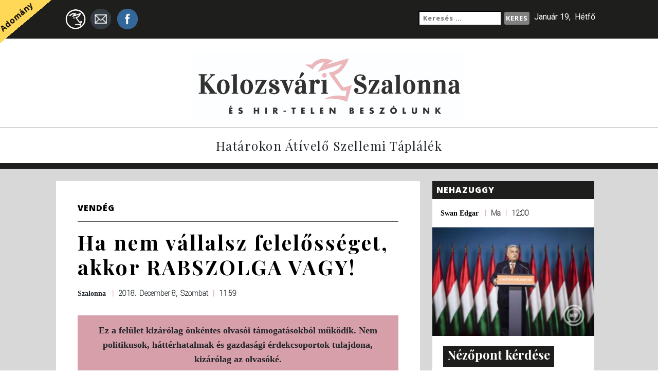

--- FILE ---
content_type: text/html; charset=UTF-8
request_url: https://www.kolozsvaros.com/2018/12/08/ha-nem-vallalsz-felelosseget-akkor-rabszolga-vagy/
body_size: 29783
content:
<!doctype html>

	<html lang="en">

		<head>

			<meta charset="utf-8">
			<meta name="viewport" content="width=device-width, initial-scale=1, shrink-to-fit=no">
			<link href="https://fonts.googleapis.com/css?family=Open+Sans:700,800|Playfair+Display:400,700|Roboto:100,400" rel="stylesheet">
			<title>Kolozsvari Szalonna es Hir-Telen Beszolunk</title>
			<meta name='robots' content='index, follow, max-image-preview:large, max-snippet:-1, max-video-preview:-1' />
	<style>img:is([sizes="auto" i], [sizes^="auto," i]) { contain-intrinsic-size: 3000px 1500px }</style>
	
	<!-- This site is optimized with the Yoast SEO plugin v26.2 - https://yoast.com/wordpress/plugins/seo/ -->
	<link rel="canonical" href="https://www.kolozsvaros.com/2018/12/08/ha-nem-vallalsz-felelosseget-akkor-rabszolga-vagy/" />
	<meta name="twitter:card" content="summary_large_image" />
	<meta name="twitter:title" content="Ha nem vállalsz felelősséget, akkor RABSZOLGA VAGY! - Kolozsvári Szalonna És Hir-Telen Beszólunk" />
	<meta name="twitter:description" content="Előrebocsátom, durva leszek. Illetve természetesen tisztelet a kevés kivételnek. Inserted Exception egy korábbi cikkében a passzív szavazók hozzáállásáról írt: Mindehhez végül is az emberi szabadságból következő joguk van, a szabadság minden felelősségével együtt (ha elfogadják ezt, ha nem). És valahol ez a demokrácia lényege. Ha szabad vagy, illetve az akarsz lenni, felelősséget kell vállalnod magadért, a tetteidért [&hellip;]" />
	<meta name="twitter:image" content="https://www.kolozsvaros.com/wp-content/uploads/2016/05/fideszszavazo.jpg" />
	<meta name="twitter:label1" content="Szerző:" />
	<meta name="twitter:data1" content="Szalonna" />
	<meta name="twitter:label2" content="Becsült olvasási idő" />
	<meta name="twitter:data2" content="16 perc" />
	<script type="application/ld+json" class="yoast-schema-graph">{"@context":"https://schema.org","@graph":[{"@type":"WebPage","@id":"https://www.kolozsvaros.com/2018/12/08/ha-nem-vallalsz-felelosseget-akkor-rabszolga-vagy/","url":"https://www.kolozsvaros.com/2018/12/08/ha-nem-vallalsz-felelosseget-akkor-rabszolga-vagy/","name":"Ha nem vállalsz felelősséget, akkor RABSZOLGA VAGY! - Kolozsvári Szalonna És Hir-Telen Beszólunk","isPartOf":{"@id":"https://www.kolozsvaros.com/#website"},"primaryImageOfPage":{"@id":"https://www.kolozsvaros.com/2018/12/08/ha-nem-vallalsz-felelosseget-akkor-rabszolga-vagy/#primaryimage"},"image":{"@id":"https://www.kolozsvaros.com/2018/12/08/ha-nem-vallalsz-felelosseget-akkor-rabszolga-vagy/#primaryimage"},"thumbnailUrl":"https://www.kolozsvaros.com/wp-content/uploads/2016/05/fideszszavazo.jpg","datePublished":"2018-12-08T10:59:42+00:00","author":{"@id":"https://www.kolozsvaros.com/#/schema/person/f4b969a4121fb3526be07b9a62efdd56"},"breadcrumb":{"@id":"https://www.kolozsvaros.com/2018/12/08/ha-nem-vallalsz-felelosseget-akkor-rabszolga-vagy/#breadcrumb"},"inLanguage":"hu","potentialAction":[{"@type":"ReadAction","target":["https://www.kolozsvaros.com/2018/12/08/ha-nem-vallalsz-felelosseget-akkor-rabszolga-vagy/"]}]},{"@type":"ImageObject","inLanguage":"hu","@id":"https://www.kolozsvaros.com/2018/12/08/ha-nem-vallalsz-felelosseget-akkor-rabszolga-vagy/#primaryimage","url":"https://www.kolozsvaros.com/wp-content/uploads/2016/05/fideszszavazo.jpg","contentUrl":"https://www.kolozsvaros.com/wp-content/uploads/2016/05/fideszszavazo.jpg","width":550,"height":373,"caption":"Kép forrása: Véleményvezér"},{"@type":"BreadcrumbList","@id":"https://www.kolozsvaros.com/2018/12/08/ha-nem-vallalsz-felelosseget-akkor-rabszolga-vagy/#breadcrumb","itemListElement":[{"@type":"ListItem","position":1,"name":"Home","item":"https://www.kolozsvaros.com/"},{"@type":"ListItem","position":2,"name":"Fő az oldal","item":"https://www.kolozsvaros.com/fo-az-oldal/"},{"@type":"ListItem","position":3,"name":"Ha nem vállalsz felelősséget, akkor RABSZOLGA VAGY!"}]},{"@type":"WebSite","@id":"https://www.kolozsvaros.com/#website","url":"https://www.kolozsvaros.com/","name":"Kolozsvári Szalonna És Hir-Telen Beszólunk","description":"Határokon átívelő szellemi táplálék","potentialAction":[{"@type":"SearchAction","target":{"@type":"EntryPoint","urlTemplate":"https://www.kolozsvaros.com/?s={search_term_string}"},"query-input":{"@type":"PropertyValueSpecification","valueRequired":true,"valueName":"search_term_string"}}],"inLanguage":"hu"},{"@type":"Person","@id":"https://www.kolozsvaros.com/#/schema/person/f4b969a4121fb3526be07b9a62efdd56","name":"Szalonna","image":{"@type":"ImageObject","inLanguage":"hu","@id":"https://www.kolozsvaros.com/#/schema/person/image/","url":"https://secure.gravatar.com/avatar/bd4c910d2f59352e3f4e0bcc44599327d9cea1c2e659a464692b3f25e40df53c?s=96&d=mm&r=g","contentUrl":"https://secure.gravatar.com/avatar/bd4c910d2f59352e3f4e0bcc44599327d9cea1c2e659a464692b3f25e40df53c?s=96&d=mm&r=g","caption":"Szalonna"},"sameAs":["http://kolozsvaros.com"],"url":"https://www.kolozsvaros.com/author/szalonna/"}]}</script>
	<!-- / Yoast SEO plugin. -->


<link rel='dns-prefetch' href='//static.addtoany.com' />
<link rel='dns-prefetch' href='//code.jquery.com' />
<link rel='dns-prefetch' href='//maxcdn.bootstrapcdn.com' />
<link rel="alternate" type="application/rss+xml" title="Kolozsvári Szalonna És Hir-Telen Beszólunk &raquo; Ha nem vállalsz felelősséget, akkor RABSZOLGA VAGY! hozzászólás hírcsatorna" href="https://www.kolozsvaros.com/2018/12/08/ha-nem-vallalsz-felelosseget-akkor-rabszolga-vagy/feed/" />
		<!-- This site uses the Google Analytics by ExactMetrics plugin v8.9.0 - Using Analytics tracking - https://www.exactmetrics.com/ -->
							<script src="//www.googletagmanager.com/gtag/js?id=G-RP6KP3NSM5"  data-cfasync="false" data-wpfc-render="false" type="text/javascript" async></script>
			<script data-cfasync="false" data-wpfc-render="false" type="text/javascript">
				var em_version = '8.9.0';
				var em_track_user = true;
				var em_no_track_reason = '';
								var ExactMetricsDefaultLocations = {"page_location":"https:\/\/www.kolozsvaros.com\/2018\/12\/08\/ha-nem-vallalsz-felelosseget-akkor-rabszolga-vagy\/"};
								if ( typeof ExactMetricsPrivacyGuardFilter === 'function' ) {
					var ExactMetricsLocations = (typeof ExactMetricsExcludeQuery === 'object') ? ExactMetricsPrivacyGuardFilter( ExactMetricsExcludeQuery ) : ExactMetricsPrivacyGuardFilter( ExactMetricsDefaultLocations );
				} else {
					var ExactMetricsLocations = (typeof ExactMetricsExcludeQuery === 'object') ? ExactMetricsExcludeQuery : ExactMetricsDefaultLocations;
				}

								var disableStrs = [
										'ga-disable-G-RP6KP3NSM5',
									];

				/* Function to detect opted out users */
				function __gtagTrackerIsOptedOut() {
					for (var index = 0; index < disableStrs.length; index++) {
						if (document.cookie.indexOf(disableStrs[index] + '=true') > -1) {
							return true;
						}
					}

					return false;
				}

				/* Disable tracking if the opt-out cookie exists. */
				if (__gtagTrackerIsOptedOut()) {
					for (var index = 0; index < disableStrs.length; index++) {
						window[disableStrs[index]] = true;
					}
				}

				/* Opt-out function */
				function __gtagTrackerOptout() {
					for (var index = 0; index < disableStrs.length; index++) {
						document.cookie = disableStrs[index] + '=true; expires=Thu, 31 Dec 2099 23:59:59 UTC; path=/';
						window[disableStrs[index]] = true;
					}
				}

				if ('undefined' === typeof gaOptout) {
					function gaOptout() {
						__gtagTrackerOptout();
					}
				}
								window.dataLayer = window.dataLayer || [];

				window.ExactMetricsDualTracker = {
					helpers: {},
					trackers: {},
				};
				if (em_track_user) {
					function __gtagDataLayer() {
						dataLayer.push(arguments);
					}

					function __gtagTracker(type, name, parameters) {
						if (!parameters) {
							parameters = {};
						}

						if (parameters.send_to) {
							__gtagDataLayer.apply(null, arguments);
							return;
						}

						if (type === 'event') {
														parameters.send_to = exactmetrics_frontend.v4_id;
							var hookName = name;
							if (typeof parameters['event_category'] !== 'undefined') {
								hookName = parameters['event_category'] + ':' + name;
							}

							if (typeof ExactMetricsDualTracker.trackers[hookName] !== 'undefined') {
								ExactMetricsDualTracker.trackers[hookName](parameters);
							} else {
								__gtagDataLayer('event', name, parameters);
							}
							
						} else {
							__gtagDataLayer.apply(null, arguments);
						}
					}

					__gtagTracker('js', new Date());
					__gtagTracker('set', {
						'developer_id.dNDMyYj': true,
											});
					if ( ExactMetricsLocations.page_location ) {
						__gtagTracker('set', ExactMetricsLocations);
					}
										__gtagTracker('config', 'G-RP6KP3NSM5', {"forceSSL":"true"} );
										window.gtag = __gtagTracker;										(function () {
						/* https://developers.google.com/analytics/devguides/collection/analyticsjs/ */
						/* ga and __gaTracker compatibility shim. */
						var noopfn = function () {
							return null;
						};
						var newtracker = function () {
							return new Tracker();
						};
						var Tracker = function () {
							return null;
						};
						var p = Tracker.prototype;
						p.get = noopfn;
						p.set = noopfn;
						p.send = function () {
							var args = Array.prototype.slice.call(arguments);
							args.unshift('send');
							__gaTracker.apply(null, args);
						};
						var __gaTracker = function () {
							var len = arguments.length;
							if (len === 0) {
								return;
							}
							var f = arguments[len - 1];
							if (typeof f !== 'object' || f === null || typeof f.hitCallback !== 'function') {
								if ('send' === arguments[0]) {
									var hitConverted, hitObject = false, action;
									if ('event' === arguments[1]) {
										if ('undefined' !== typeof arguments[3]) {
											hitObject = {
												'eventAction': arguments[3],
												'eventCategory': arguments[2],
												'eventLabel': arguments[4],
												'value': arguments[5] ? arguments[5] : 1,
											}
										}
									}
									if ('pageview' === arguments[1]) {
										if ('undefined' !== typeof arguments[2]) {
											hitObject = {
												'eventAction': 'page_view',
												'page_path': arguments[2],
											}
										}
									}
									if (typeof arguments[2] === 'object') {
										hitObject = arguments[2];
									}
									if (typeof arguments[5] === 'object') {
										Object.assign(hitObject, arguments[5]);
									}
									if ('undefined' !== typeof arguments[1].hitType) {
										hitObject = arguments[1];
										if ('pageview' === hitObject.hitType) {
											hitObject.eventAction = 'page_view';
										}
									}
									if (hitObject) {
										action = 'timing' === arguments[1].hitType ? 'timing_complete' : hitObject.eventAction;
										hitConverted = mapArgs(hitObject);
										__gtagTracker('event', action, hitConverted);
									}
								}
								return;
							}

							function mapArgs(args) {
								var arg, hit = {};
								var gaMap = {
									'eventCategory': 'event_category',
									'eventAction': 'event_action',
									'eventLabel': 'event_label',
									'eventValue': 'event_value',
									'nonInteraction': 'non_interaction',
									'timingCategory': 'event_category',
									'timingVar': 'name',
									'timingValue': 'value',
									'timingLabel': 'event_label',
									'page': 'page_path',
									'location': 'page_location',
									'title': 'page_title',
									'referrer' : 'page_referrer',
								};
								for (arg in args) {
																		if (!(!args.hasOwnProperty(arg) || !gaMap.hasOwnProperty(arg))) {
										hit[gaMap[arg]] = args[arg];
									} else {
										hit[arg] = args[arg];
									}
								}
								return hit;
							}

							try {
								f.hitCallback();
							} catch (ex) {
							}
						};
						__gaTracker.create = newtracker;
						__gaTracker.getByName = newtracker;
						__gaTracker.getAll = function () {
							return [];
						};
						__gaTracker.remove = noopfn;
						__gaTracker.loaded = true;
						window['__gaTracker'] = __gaTracker;
					})();
									} else {
										console.log("");
					(function () {
						function __gtagTracker() {
							return null;
						}

						window['__gtagTracker'] = __gtagTracker;
						window['gtag'] = __gtagTracker;
					})();
									}
			</script>
			
							<!-- / Google Analytics by ExactMetrics -->
		<script type="334ddd368d175073c79d4c26-text/javascript">
/* <![CDATA[ */
window._wpemojiSettings = {"baseUrl":"https:\/\/s.w.org\/images\/core\/emoji\/16.0.1\/72x72\/","ext":".png","svgUrl":"https:\/\/s.w.org\/images\/core\/emoji\/16.0.1\/svg\/","svgExt":".svg","source":{"concatemoji":"https:\/\/www.kolozsvaros.com\/wp-includes\/js\/wp-emoji-release.min.js?ver=e0221ce6279c1ac65f6d1103407c9ade"}};
/*! This file is auto-generated */
!function(s,n){var o,i,e;function c(e){try{var t={supportTests:e,timestamp:(new Date).valueOf()};sessionStorage.setItem(o,JSON.stringify(t))}catch(e){}}function p(e,t,n){e.clearRect(0,0,e.canvas.width,e.canvas.height),e.fillText(t,0,0);var t=new Uint32Array(e.getImageData(0,0,e.canvas.width,e.canvas.height).data),a=(e.clearRect(0,0,e.canvas.width,e.canvas.height),e.fillText(n,0,0),new Uint32Array(e.getImageData(0,0,e.canvas.width,e.canvas.height).data));return t.every(function(e,t){return e===a[t]})}function u(e,t){e.clearRect(0,0,e.canvas.width,e.canvas.height),e.fillText(t,0,0);for(var n=e.getImageData(16,16,1,1),a=0;a<n.data.length;a++)if(0!==n.data[a])return!1;return!0}function f(e,t,n,a){switch(t){case"flag":return n(e,"\ud83c\udff3\ufe0f\u200d\u26a7\ufe0f","\ud83c\udff3\ufe0f\u200b\u26a7\ufe0f")?!1:!n(e,"\ud83c\udde8\ud83c\uddf6","\ud83c\udde8\u200b\ud83c\uddf6")&&!n(e,"\ud83c\udff4\udb40\udc67\udb40\udc62\udb40\udc65\udb40\udc6e\udb40\udc67\udb40\udc7f","\ud83c\udff4\u200b\udb40\udc67\u200b\udb40\udc62\u200b\udb40\udc65\u200b\udb40\udc6e\u200b\udb40\udc67\u200b\udb40\udc7f");case"emoji":return!a(e,"\ud83e\udedf")}return!1}function g(e,t,n,a){var r="undefined"!=typeof WorkerGlobalScope&&self instanceof WorkerGlobalScope?new OffscreenCanvas(300,150):s.createElement("canvas"),o=r.getContext("2d",{willReadFrequently:!0}),i=(o.textBaseline="top",o.font="600 32px Arial",{});return e.forEach(function(e){i[e]=t(o,e,n,a)}),i}function t(e){var t=s.createElement("script");t.src=e,t.defer=!0,s.head.appendChild(t)}"undefined"!=typeof Promise&&(o="wpEmojiSettingsSupports",i=["flag","emoji"],n.supports={everything:!0,everythingExceptFlag:!0},e=new Promise(function(e){s.addEventListener("DOMContentLoaded",e,{once:!0})}),new Promise(function(t){var n=function(){try{var e=JSON.parse(sessionStorage.getItem(o));if("object"==typeof e&&"number"==typeof e.timestamp&&(new Date).valueOf()<e.timestamp+604800&&"object"==typeof e.supportTests)return e.supportTests}catch(e){}return null}();if(!n){if("undefined"!=typeof Worker&&"undefined"!=typeof OffscreenCanvas&&"undefined"!=typeof URL&&URL.createObjectURL&&"undefined"!=typeof Blob)try{var e="postMessage("+g.toString()+"("+[JSON.stringify(i),f.toString(),p.toString(),u.toString()].join(",")+"));",a=new Blob([e],{type:"text/javascript"}),r=new Worker(URL.createObjectURL(a),{name:"wpTestEmojiSupports"});return void(r.onmessage=function(e){c(n=e.data),r.terminate(),t(n)})}catch(e){}c(n=g(i,f,p,u))}t(n)}).then(function(e){for(var t in e)n.supports[t]=e[t],n.supports.everything=n.supports.everything&&n.supports[t],"flag"!==t&&(n.supports.everythingExceptFlag=n.supports.everythingExceptFlag&&n.supports[t]);n.supports.everythingExceptFlag=n.supports.everythingExceptFlag&&!n.supports.flag,n.DOMReady=!1,n.readyCallback=function(){n.DOMReady=!0}}).then(function(){return e}).then(function(){var e;n.supports.everything||(n.readyCallback(),(e=n.source||{}).concatemoji?t(e.concatemoji):e.wpemoji&&e.twemoji&&(t(e.twemoji),t(e.wpemoji)))}))}((window,document),window._wpemojiSettings);
/* ]]> */
</script>
<link rel='stylesheet' id='formidable-css' href='https://www.kolozsvaros.com/wp-content/plugins/formidable/css/formidableforms.css?ver=113825' type='text/css' media='all' />
<style id='wp-emoji-styles-inline-css' type='text/css'>

	img.wp-smiley, img.emoji {
		display: inline !important;
		border: none !important;
		box-shadow: none !important;
		height: 1em !important;
		width: 1em !important;
		margin: 0 0.07em !important;
		vertical-align: -0.1em !important;
		background: none !important;
		padding: 0 !important;
	}
</style>
<link rel='stylesheet' id='wp-block-library-css' href='https://www.kolozsvaros.com/wp-includes/css/dist/block-library/style.min.css?ver=e0221ce6279c1ac65f6d1103407c9ade' type='text/css' media='all' />
<style id='classic-theme-styles-inline-css' type='text/css'>
/*! This file is auto-generated */
.wp-block-button__link{color:#fff;background-color:#32373c;border-radius:9999px;box-shadow:none;text-decoration:none;padding:calc(.667em + 2px) calc(1.333em + 2px);font-size:1.125em}.wp-block-file__button{background:#32373c;color:#fff;text-decoration:none}
</style>
<style id='global-styles-inline-css' type='text/css'>
:root{--wp--preset--aspect-ratio--square: 1;--wp--preset--aspect-ratio--4-3: 4/3;--wp--preset--aspect-ratio--3-4: 3/4;--wp--preset--aspect-ratio--3-2: 3/2;--wp--preset--aspect-ratio--2-3: 2/3;--wp--preset--aspect-ratio--16-9: 16/9;--wp--preset--aspect-ratio--9-16: 9/16;--wp--preset--color--black: #000000;--wp--preset--color--cyan-bluish-gray: #abb8c3;--wp--preset--color--white: #ffffff;--wp--preset--color--pale-pink: #f78da7;--wp--preset--color--vivid-red: #cf2e2e;--wp--preset--color--luminous-vivid-orange: #ff6900;--wp--preset--color--luminous-vivid-amber: #fcb900;--wp--preset--color--light-green-cyan: #7bdcb5;--wp--preset--color--vivid-green-cyan: #00d084;--wp--preset--color--pale-cyan-blue: #8ed1fc;--wp--preset--color--vivid-cyan-blue: #0693e3;--wp--preset--color--vivid-purple: #9b51e0;--wp--preset--gradient--vivid-cyan-blue-to-vivid-purple: linear-gradient(135deg,rgba(6,147,227,1) 0%,rgb(155,81,224) 100%);--wp--preset--gradient--light-green-cyan-to-vivid-green-cyan: linear-gradient(135deg,rgb(122,220,180) 0%,rgb(0,208,130) 100%);--wp--preset--gradient--luminous-vivid-amber-to-luminous-vivid-orange: linear-gradient(135deg,rgba(252,185,0,1) 0%,rgba(255,105,0,1) 100%);--wp--preset--gradient--luminous-vivid-orange-to-vivid-red: linear-gradient(135deg,rgba(255,105,0,1) 0%,rgb(207,46,46) 100%);--wp--preset--gradient--very-light-gray-to-cyan-bluish-gray: linear-gradient(135deg,rgb(238,238,238) 0%,rgb(169,184,195) 100%);--wp--preset--gradient--cool-to-warm-spectrum: linear-gradient(135deg,rgb(74,234,220) 0%,rgb(151,120,209) 20%,rgb(207,42,186) 40%,rgb(238,44,130) 60%,rgb(251,105,98) 80%,rgb(254,248,76) 100%);--wp--preset--gradient--blush-light-purple: linear-gradient(135deg,rgb(255,206,236) 0%,rgb(152,150,240) 100%);--wp--preset--gradient--blush-bordeaux: linear-gradient(135deg,rgb(254,205,165) 0%,rgb(254,45,45) 50%,rgb(107,0,62) 100%);--wp--preset--gradient--luminous-dusk: linear-gradient(135deg,rgb(255,203,112) 0%,rgb(199,81,192) 50%,rgb(65,88,208) 100%);--wp--preset--gradient--pale-ocean: linear-gradient(135deg,rgb(255,245,203) 0%,rgb(182,227,212) 50%,rgb(51,167,181) 100%);--wp--preset--gradient--electric-grass: linear-gradient(135deg,rgb(202,248,128) 0%,rgb(113,206,126) 100%);--wp--preset--gradient--midnight: linear-gradient(135deg,rgb(2,3,129) 0%,rgb(40,116,252) 100%);--wp--preset--font-size--small: 13px;--wp--preset--font-size--medium: 20px;--wp--preset--font-size--large: 36px;--wp--preset--font-size--x-large: 42px;--wp--preset--spacing--20: 0.44rem;--wp--preset--spacing--30: 0.67rem;--wp--preset--spacing--40: 1rem;--wp--preset--spacing--50: 1.5rem;--wp--preset--spacing--60: 2.25rem;--wp--preset--spacing--70: 3.38rem;--wp--preset--spacing--80: 5.06rem;--wp--preset--shadow--natural: 6px 6px 9px rgba(0, 0, 0, 0.2);--wp--preset--shadow--deep: 12px 12px 50px rgba(0, 0, 0, 0.4);--wp--preset--shadow--sharp: 6px 6px 0px rgba(0, 0, 0, 0.2);--wp--preset--shadow--outlined: 6px 6px 0px -3px rgba(255, 255, 255, 1), 6px 6px rgba(0, 0, 0, 1);--wp--preset--shadow--crisp: 6px 6px 0px rgba(0, 0, 0, 1);}:where(.is-layout-flex){gap: 0.5em;}:where(.is-layout-grid){gap: 0.5em;}body .is-layout-flex{display: flex;}.is-layout-flex{flex-wrap: wrap;align-items: center;}.is-layout-flex > :is(*, div){margin: 0;}body .is-layout-grid{display: grid;}.is-layout-grid > :is(*, div){margin: 0;}:where(.wp-block-columns.is-layout-flex){gap: 2em;}:where(.wp-block-columns.is-layout-grid){gap: 2em;}:where(.wp-block-post-template.is-layout-flex){gap: 1.25em;}:where(.wp-block-post-template.is-layout-grid){gap: 1.25em;}.has-black-color{color: var(--wp--preset--color--black) !important;}.has-cyan-bluish-gray-color{color: var(--wp--preset--color--cyan-bluish-gray) !important;}.has-white-color{color: var(--wp--preset--color--white) !important;}.has-pale-pink-color{color: var(--wp--preset--color--pale-pink) !important;}.has-vivid-red-color{color: var(--wp--preset--color--vivid-red) !important;}.has-luminous-vivid-orange-color{color: var(--wp--preset--color--luminous-vivid-orange) !important;}.has-luminous-vivid-amber-color{color: var(--wp--preset--color--luminous-vivid-amber) !important;}.has-light-green-cyan-color{color: var(--wp--preset--color--light-green-cyan) !important;}.has-vivid-green-cyan-color{color: var(--wp--preset--color--vivid-green-cyan) !important;}.has-pale-cyan-blue-color{color: var(--wp--preset--color--pale-cyan-blue) !important;}.has-vivid-cyan-blue-color{color: var(--wp--preset--color--vivid-cyan-blue) !important;}.has-vivid-purple-color{color: var(--wp--preset--color--vivid-purple) !important;}.has-black-background-color{background-color: var(--wp--preset--color--black) !important;}.has-cyan-bluish-gray-background-color{background-color: var(--wp--preset--color--cyan-bluish-gray) !important;}.has-white-background-color{background-color: var(--wp--preset--color--white) !important;}.has-pale-pink-background-color{background-color: var(--wp--preset--color--pale-pink) !important;}.has-vivid-red-background-color{background-color: var(--wp--preset--color--vivid-red) !important;}.has-luminous-vivid-orange-background-color{background-color: var(--wp--preset--color--luminous-vivid-orange) !important;}.has-luminous-vivid-amber-background-color{background-color: var(--wp--preset--color--luminous-vivid-amber) !important;}.has-light-green-cyan-background-color{background-color: var(--wp--preset--color--light-green-cyan) !important;}.has-vivid-green-cyan-background-color{background-color: var(--wp--preset--color--vivid-green-cyan) !important;}.has-pale-cyan-blue-background-color{background-color: var(--wp--preset--color--pale-cyan-blue) !important;}.has-vivid-cyan-blue-background-color{background-color: var(--wp--preset--color--vivid-cyan-blue) !important;}.has-vivid-purple-background-color{background-color: var(--wp--preset--color--vivid-purple) !important;}.has-black-border-color{border-color: var(--wp--preset--color--black) !important;}.has-cyan-bluish-gray-border-color{border-color: var(--wp--preset--color--cyan-bluish-gray) !important;}.has-white-border-color{border-color: var(--wp--preset--color--white) !important;}.has-pale-pink-border-color{border-color: var(--wp--preset--color--pale-pink) !important;}.has-vivid-red-border-color{border-color: var(--wp--preset--color--vivid-red) !important;}.has-luminous-vivid-orange-border-color{border-color: var(--wp--preset--color--luminous-vivid-orange) !important;}.has-luminous-vivid-amber-border-color{border-color: var(--wp--preset--color--luminous-vivid-amber) !important;}.has-light-green-cyan-border-color{border-color: var(--wp--preset--color--light-green-cyan) !important;}.has-vivid-green-cyan-border-color{border-color: var(--wp--preset--color--vivid-green-cyan) !important;}.has-pale-cyan-blue-border-color{border-color: var(--wp--preset--color--pale-cyan-blue) !important;}.has-vivid-cyan-blue-border-color{border-color: var(--wp--preset--color--vivid-cyan-blue) !important;}.has-vivid-purple-border-color{border-color: var(--wp--preset--color--vivid-purple) !important;}.has-vivid-cyan-blue-to-vivid-purple-gradient-background{background: var(--wp--preset--gradient--vivid-cyan-blue-to-vivid-purple) !important;}.has-light-green-cyan-to-vivid-green-cyan-gradient-background{background: var(--wp--preset--gradient--light-green-cyan-to-vivid-green-cyan) !important;}.has-luminous-vivid-amber-to-luminous-vivid-orange-gradient-background{background: var(--wp--preset--gradient--luminous-vivid-amber-to-luminous-vivid-orange) !important;}.has-luminous-vivid-orange-to-vivid-red-gradient-background{background: var(--wp--preset--gradient--luminous-vivid-orange-to-vivid-red) !important;}.has-very-light-gray-to-cyan-bluish-gray-gradient-background{background: var(--wp--preset--gradient--very-light-gray-to-cyan-bluish-gray) !important;}.has-cool-to-warm-spectrum-gradient-background{background: var(--wp--preset--gradient--cool-to-warm-spectrum) !important;}.has-blush-light-purple-gradient-background{background: var(--wp--preset--gradient--blush-light-purple) !important;}.has-blush-bordeaux-gradient-background{background: var(--wp--preset--gradient--blush-bordeaux) !important;}.has-luminous-dusk-gradient-background{background: var(--wp--preset--gradient--luminous-dusk) !important;}.has-pale-ocean-gradient-background{background: var(--wp--preset--gradient--pale-ocean) !important;}.has-electric-grass-gradient-background{background: var(--wp--preset--gradient--electric-grass) !important;}.has-midnight-gradient-background{background: var(--wp--preset--gradient--midnight) !important;}.has-small-font-size{font-size: var(--wp--preset--font-size--small) !important;}.has-medium-font-size{font-size: var(--wp--preset--font-size--medium) !important;}.has-large-font-size{font-size: var(--wp--preset--font-size--large) !important;}.has-x-large-font-size{font-size: var(--wp--preset--font-size--x-large) !important;}
:where(.wp-block-post-template.is-layout-flex){gap: 1.25em;}:where(.wp-block-post-template.is-layout-grid){gap: 1.25em;}
:where(.wp-block-columns.is-layout-flex){gap: 2em;}:where(.wp-block-columns.is-layout-grid){gap: 2em;}
:root :where(.wp-block-pullquote){font-size: 1.5em;line-height: 1.6;}
</style>
<link rel='stylesheet' id='wp-polls-css' href='https://www.kolozsvaros.com/wp-content/plugins/wp-polls/polls-css.css?ver=2.77.3' type='text/css' media='all' />
<style id='wp-polls-inline-css' type='text/css'>
.wp-polls .pollbar {
	margin: 1px;
	font-size: 6px;
	line-height: 8px;
	height: 8px;
	background-image: url('https://www.kolozsvaros.com/wp-content/plugins/wp-polls/images/default/pollbg.gif');
	border: 1px solid #c8c8c8;
}

</style>
<link rel='stylesheet' id='bootstrap_css-css' href='https://maxcdn.bootstrapcdn.com/bootstrap/4.0.0-beta.2/css/bootstrap.min.css?ver=e0221ce6279c1ac65f6d1103407c9ade' type='text/css' media='all' />
<link rel='stylesheet' id='main_css-css' href='https://www.kolozsvaros.com/wp-content/themes/kolozsvari/public/css/szalonna-style.css?ver=1' type='text/css' media='all' />
<link rel='stylesheet' id='addtoany-css' href='https://www.kolozsvaros.com/wp-content/plugins/add-to-any/addtoany.min.css?ver=1.16' type='text/css' media='all' />
<style id='addtoany-inline-css' type='text/css'>
#wpa2a_34 {     background-color: transparent;}
.a2a_kit .a2a_svg { width: 1.25rem !important; height: auto !important; }
@media only screen and (max-width: 990px) {
    .addtoany_share_save {
        margin-bottom: 1em;
    }
}
</style>
<script type="334ddd368d175073c79d4c26-text/javascript" src="https://www.kolozsvaros.com/wp-content/plugins/google-analytics-dashboard-for-wp/assets/js/frontend-gtag.min.js?ver=8.9.0" id="exactmetrics-frontend-script-js" async="async" data-wp-strategy="async"></script>
<script data-cfasync="false" data-wpfc-render="false" type="text/javascript" id='exactmetrics-frontend-script-js-extra'>/* <![CDATA[ */
var exactmetrics_frontend = {"js_events_tracking":"true","download_extensions":"zip,mp3,mpeg,pdf,docx,pptx,xlsx,rar","inbound_paths":"[{\"path\":\"\\\/go\\\/\",\"label\":\"affiliate\"},{\"path\":\"\\\/recommend\\\/\",\"label\":\"affiliate\"}]","home_url":"https:\/\/www.kolozsvaros.com","hash_tracking":"false","v4_id":"G-RP6KP3NSM5"};/* ]]> */
</script>
<script type="334ddd368d175073c79d4c26-text/javascript" id="addtoany-core-js-before">
/* <![CDATA[ */
window.a2a_config=window.a2a_config||{};a2a_config.callbacks=[];a2a_config.overlays=[];a2a_config.templates={};a2a_localize = {
	Share: "Ossza meg",
	Save: "Mentés",
	Subscribe: "Iratkozz fel",
	Email: "Email",
	Bookmark: "Könyvjelző",
	ShowAll: "Mutasd az összeset",
	ShowLess: "Mutass kevesebbet",
	FindServices: "Szolgáltatás(ok) keresése",
	FindAnyServiceToAddTo: "Azonnal megtalálja a hozzáadni kívánt szolgáltatást",
	PoweredBy: "Powered by",
	ShareViaEmail: "Oszd meg e-mailben",
	SubscribeViaEmail: "Iratkozz fel e-mailben",
	BookmarkInYourBrowser: "Könyvjelző a böngészőben",
	BookmarkInstructions: "Nyomja meg a Ctrl+D vagy a \u2318+D billentyűkombinációt az oldal könyvjelzővé tételéhez",
	AddToYourFavorites: "Add hozzá a kedvenceidhez",
	SendFromWebOrProgram: "Küldhet bármilyen e-mail címről vagy levelezőprogramról",
	EmailProgram: "E-mail program",
	More: "Több…",
	ThanksForSharing: "Köszönjük a megosztást!",
	ThanksForFollowing: "Köszönjük a követést!"
};

a2a_config.locale = "hu-HU";
a2a_localize = {
    Share: "Megosztás",
    Save: "Mentés",
    Subscribe: "Feliratkozás",
    Email: "E-mail",
    Bookmark: "Könyvjelzõkhöz ad",
    ShowAll: "Mindet mutat",
    ShowLess: "Kevesebbet mutat",
    FindServices: "Szolgáltatás keresése",
    FindAnyServiceToAddTo: "Gyors keresés",
    PoweredBy: "Fejleszti az",
    ShareViaEmail: "Megosztás e-mailben",
    SubscribeViaEmail: "Feliratkozás e-mailben",
    BookmarkInYourBrowser: "Böngészõ könyvjelzõ",
    BookmarkInstructions: "A Ctrl+D vagy a Cmd+D billentyûkkel adhatja a könyvjelzõkhöz az oldalt.",
    AddToYourFavorites: "Kedvencekhez ad",
    SendFromWebOrProgram: "Küldés bármilyen e-mail címre",
    EmailProgram: "E-mail program"
};
/* ]]> */
</script>
<script type="334ddd368d175073c79d4c26-text/javascript" defer src="https://static.addtoany.com/menu/page.js" id="addtoany-core-js"></script>
<script type="334ddd368d175073c79d4c26-text/javascript" src="https://www.kolozsvaros.com/wp-includes/js/jquery/jquery.min.js?ver=3.7.1" id="jquery-core-js"></script>
<script type="334ddd368d175073c79d4c26-text/javascript" src="https://www.kolozsvaros.com/wp-includes/js/jquery/jquery-migrate.min.js?ver=3.4.1" id="jquery-migrate-js"></script>
<script type="334ddd368d175073c79d4c26-text/javascript" defer src="https://www.kolozsvaros.com/wp-content/plugins/add-to-any/addtoany.min.js?ver=1.1" id="addtoany-jquery-js"></script>
<script type="334ddd368d175073c79d4c26-text/javascript" src="https://www.kolozsvaros.com/wp-content/plugins/jw-player-7-for-wp/js/jwppp.js?ver=e0221ce6279c1ac65f6d1103407c9ade" id="jwppp-js"></script>
<script type="334ddd368d175073c79d4c26-text/javascript" id="jwppp-licence-js-extra">
/* <![CDATA[ */
var data = {"licence":""};
/* ]]> */
</script>
<script type="334ddd368d175073c79d4c26-text/javascript" src="https://www.kolozsvaros.com/wp-content/plugins/jw-player-7-for-wp/js/jwppp-licence.js?ver=e0221ce6279c1ac65f6d1103407c9ade" id="jwppp-licence-js"></script>
<script type="334ddd368d175073c79d4c26-text/javascript" src="https://code.jquery.com/jquery-3.2.1.slim.min.js?ver=e0221ce6279c1ac65f6d1103407c9ade" id="bootstrap_js-js"></script>
<script type="334ddd368d175073c79d4c26-text/javascript" src="https://www.kolozsvaros.com/wp-content/themes/kolozsvari/public/js/global.js?ver=e0221ce6279c1ac65f6d1103407c9ade" id="my_custom_js-js"></script>
<link rel="https://api.w.org/" href="https://www.kolozsvaros.com/wp-json/" /><link rel="alternate" title="JSON" type="application/json" href="https://www.kolozsvaros.com/wp-json/wp/v2/posts/55845" /><link rel="EditURI" type="application/rsd+xml" title="RSD" href="https://www.kolozsvaros.com/xmlrpc.php?rsd" />

<link rel='shortlink' href='https://www.kolozsvaros.com/?p=55845' />
<link rel="alternate" title="oEmbed (JSON)" type="application/json+oembed" href="https://www.kolozsvaros.com/wp-json/oembed/1.0/embed?url=https%3A%2F%2Fwww.kolozsvaros.com%2F2018%2F12%2F08%2Fha-nem-vallalsz-felelosseget-akkor-rabszolga-vagy%2F" />
<link rel="icon" href="https://www.kolozsvaros.com/wp-content/uploads/2015/12/cropped-favicon3-32x32.png" sizes="32x32" />
<link rel="icon" href="https://www.kolozsvaros.com/wp-content/uploads/2015/12/cropped-favicon3-192x192.png" sizes="192x192" />
<link rel="apple-touch-icon" href="https://www.kolozsvaros.com/wp-content/uploads/2015/12/cropped-favicon3-180x180.png" />
<meta name="msapplication-TileImage" content="https://www.kolozsvaros.com/wp-content/uploads/2015/12/cropped-favicon3-270x270.png" />

<!-- START - Heateor Open Graph Meta Tags 1.1.12 -->
<link rel="canonical" href="https://www.kolozsvaros.com/2018/12/08/ha-nem-vallalsz-felelosseget-akkor-rabszolga-vagy/"/>
<meta name="description" content="Előrebocsátom, durva leszek. Illetve természetesen tisztelet a kevés kivételnek. Inserted Exception egy korábbi cikkében a passzív szavazók hozzáállásáról írt: Mindehhez végül is az emberi szabadságból következő joguk van, a szabadság minden felelősségével együtt (ha elfogadják ezt, ha nem). És vala"/>
<meta property="og:locale" content="hu_HU"/>
<meta property="og:site_name" content="Kolozsvári Szalonna És Hir-Telen Beszólunk"/>
<meta property="og:title" content="Ha nem vállalsz felelősséget, akkor RABSZOLGA VAGY!"/>
<meta property="og:url" content="https://www.kolozsvaros.com/2018/12/08/ha-nem-vallalsz-felelosseget-akkor-rabszolga-vagy/"/>
<meta property="og:type" content="article"/>
<meta property="og:image" content="https://www.kolozsvaros.com/wp-content/uploads/2016/05/fideszszavazo.jpg"/>
<meta property="og:description" content="Előrebocsátom, durva leszek. Illetve természetesen tisztelet a kevés kivételnek. Inserted Exception egy korábbi cikkében a passzív szavazók hozzáállásáról írt: Mindehhez végül is az emberi szabadságból következő joguk van, a szabadság minden felelősségével együtt (ha elfogadják ezt, ha nem). És vala"/>
<meta name="twitter:title" content="Ha nem vállalsz felelősséget, akkor RABSZOLGA VAGY!"/>
<meta name="twitter:url" content="https://www.kolozsvaros.com/2018/12/08/ha-nem-vallalsz-felelosseget-akkor-rabszolga-vagy/"/>
<meta name="twitter:description" content="Előrebocsátom, durva leszek. Illetve természetesen tisztelet a kevés kivételnek. Inserted Exception egy korábbi cikkében a passzív szavazók hozzáállásáról írt: Mindehhez végül is az emberi szabadságból következő joguk van, a szabadság minden felelősségével együtt (ha elfogadják ezt, ha nem). És vala"/>
<meta name="twitter:image" content="https://www.kolozsvaros.com/wp-content/uploads/2016/05/fideszszavazo.jpg"/>
<meta name="twitter:card" content="summary_large_image"/>
<meta itemprop="name" content="Ha nem vállalsz felelősséget, akkor RABSZOLGA VAGY!"/>
<meta itemprop="description" content="Előrebocsátom, durva leszek. Illetve természetesen tisztelet a kevés kivételnek. Inserted Exception egy korábbi cikkében a passzív szavazók hozzáállásáról írt: Mindehhez végül is az emberi szabadságból következő joguk van, a szabadság minden felelősségével együtt (ha elfogadják ezt, ha nem). És vala"/>
<meta itemprop="image" content="https://www.kolozsvaros.com/wp-content/uploads/2016/05/fideszszavazo.jpg"/>
<!-- END - Heateor Open Graph Meta Tags -->

			
			<div id="fb-root"></div>
			
			<script type="334ddd368d175073c79d4c26-text/javascript">
			(function(d, s, id) {
	  		var js, fjs = d.getElementsByTagName(s)[0];
	  		if (d.getElementById(id)) return;
	  		js = d.createElement(s); js.id = id;
	  		js.src = 'https://connect.facebook.net/hu_HU/sdk.js#xfbml=1&version=v2.11&appId=1009813952471078';
	  		fjs.parentNode.insertBefore(js, fjs);
			}(document, 'script', 'facebook-jssdk'));
			</script>
			
		</head>
		
				
		<body>
			
			<div class="jumbotron-fluid headbar-jumb-top top-header">

				<div class="container headbar-cont-top date-header">

					<div class="head-date" style="display: -webkit-inline-box; position: relative; top: 0.5rem">

						<div class="overlay__wrapper">
							<form role="search" method="get" class="search-form" action="https://www.kolozsvaros.com/">
    <label>
        <input type="search" id="search-btn"
            placeholder=" Keresés …"
            value="" name="s"
            title="Keresés:" />
    </label>
    <input type="submit" class="btn btn-primary" id="search-btn-primary"
        value="Keres" />
</form>						</div>

						<span class="overlay__wrapper-date">
							&nbsp							Január&nbsp19, &nbspHétfő						</span>

					</div>

					<div class="social-icons">
					
						<a href="https://www.kolozsvaros.com">
							<img src="https://www.kolozsvaros.com/wp-content/themes/kolozsvari/assets/white-pig-logo.png" class="head-pig" width="50" height="auto">
						</a>

						<a href="http://feeds.specificfeeds.com/kolozsvaros">
							<img src="https://www.kolozsvaros.com/wp-content/themes/kolozsvari/assets/mail.png" class="env" width="40" height="auto" />
						</a>	

						&nbsp						<a href="https://www.facebook.com/beszol/?fref=ts">
							<img src="https://www.kolozsvaros.com/wp-content/themes/kolozsvari/assets/fb.png" class="fb" width="40" height="auto" />
						</a>

					</div>	

				</div>

			</div>
				
			<div class="container">
				
				<div class="text-center header-img-cont">
					
					<a href="https://www.kolozsvaros.com">
						<img src='https://www.kolozsvaros.com/wp-content/themes/kolozsvari/assets/logo.jpg' class="img-fluid header-img" height="453" alt="header-pic" />
					</a>
					
				</div>
					
			</div>
			
			<hr class="headbar-line">
				
			<div class="jumbotron-fluid headbar-jumb-bottom">

				<div class="container headbar-cont-top bot-titl">
					Határokon Átívelő Szellemi Táplálék
				</div>

			</div>



	

<div style="z-index: 2147483647; font-size: 16px; border-width: 5px; border-style: solid; border-radius: 5px; border-color: rgb(82, 99, 235); background-color: rgb(255, 216, 88); color: rgb(0, 0, 0);left: -220px;
    top: -40px;
    transform: rotate(140deg);
    transform-origin: right center 0;
    width: 155px;
    height: 155px;
    display: inline-grid;
    border: none !important;    display: inline-block;
    text-decoration: none !important;
    z-index: 99999999;
    position: fixed;
    text-align: center;
    padding: 10px;
    font-family: sans-serif !important;
    font-weight: 600 !important;
    box-shadow: none !important;
    -webkit-box-shadow: none !important;
    -moz-box-shadow: none !important;
    cursor: pointer !important;
    letter-spacing: 0.05em !important;
    -webkit-box-sizing: border-box;
    -moz-box-sizing: border-box;
    box-sizing: border-box;"><div style="transform: rotate(180deg);
	height: 20px;margin-bottom: 120px !important;"><a style="    text-decoration: none;
    color: black;" href="https://donate.stripe.com/dR629Teyyb2D78k000" target="_blank">Adomány</a></div></div>

<div class="container-fluid body-cont-fluid">
	
<div class="container body-cont">
	


	<div class="row body-row">		
		
		<div class="col-sm-8 big-col mr-auto">
			
		<div class="left-nav fo" style="display: none">
		<a href="https://www.kolozsvaros.com">
			<span>
			F<br>ő<br>
			</span>
		</a>
		</div>
			

				
			
	<h3 class="head">VENDÉG</h3>
 
	<hr class="post-line">		
			
	<h1 class="post-title">Ha nem vállalsz felelősséget, akkor RABSZOLGA VAGY!</h1>

				
	<div class="post-date">
		
	<span style="font-family: Roboto-Regular">Szalonna</span> <span style="color: #D395A1">&nbsp&nbsp | &nbsp&nbsp</span>2018. &nbspDecember&nbsp8, &nbspSzombat<span style="color: #D395A1">&nbsp&nbsp | &nbsp&nbsp</span>11:59 
		
	</div>

			<div class="text-center kampany-box" style="background-color: rgba(211,149,161,.9);padding: 15px;font-family: Roboto-Regular;font-weight: 600;margin: 15px 0;">
		Ez a felület kizárólag önkéntes olvasói támogatásokból működik. Nem politikusok, háttérhatalmak és gazdasági érdekcsoportok tulajdona, kizárólag az olvasóké.
			<br><br>
		Kiszámítható működésünket körülbelül <span class="text-danger">havi 3,000,000 forint</span> biztosítja. Ebben a hónapban összegyűlt <span class="text-danger">709,687</span> forint, még hiányzik <span class="text-danger">2,290,313</span> forint.
		<div class="progress kampany-line" style="width: 90%;margin: 0 auto;margin-top: 10px;margin-bottom: 10px;">
		  <div class="progress-bar bg-danger progress-bar-striped progress-bar-animated" role="progressbar" style="width: 23.656233333333%; height: 8px" aria-valuenow="25" aria-valuemin="0" aria-valuemax="100"></div>
		</div>
		A Szalonnát <a target="_blank" href="/tamogasd-a-szalonnat" class="text-danger">ITT</a> támogathatod, a Szalonnázó extra cikkeire <a target="_blank" href="https://szalonnazo.com/hogyan-szalonnazz/" class="text-danger">ITT</a> tudsz előfizetni.
		<br><hr>
		<b>Köszönjük, hogy fontos számodra a munkánk.</b>		</div>
	
	<p>Előrebocsátom, durva leszek. Illetve természetesen tisztelet a kevés kivételnek.</p>
<p>Inserted Exception egy korábbi <a href="https://kolozsvaros.com/2018/11/07/ultimatumok-helyett/" target="_blank" rel="noopener">cikkében</a> a passzív szavazók hozzáállásáról írt:</p>
<blockquote><p><span style="color: #000080;">Mindehhez végül is az emberi szabadságból következő joguk van, a szabadság minden felelősségével együtt (ha elfogadják ezt, ha nem).</span></p></blockquote>
<p>És valahol ez a demokrácia lényege. Ha szabad vagy, illetve az akarsz lenni, felelősséget kell vállalnod magadért, a tetteidért (illetve azok hiányáért is!), a szeretteidért. <b>Ha nem vállalsz felelősséget, akkor RABSZOLGA VAGY!</b></p>
<p>Tehát ha az államtól várod el, hogy segítsen (rezsicsökkentés, Erzsébet-utalvány, nyugdíjprémium, közmunka, segély, stb), akkor az állam rabszolgája vagy. Az osztogatás nem fog megoldani semmit, mert csak konzerválni fogja az állapotokat és az állandó elvárásokat az állammal szemben, hogy oldja meg az emberek életét. És ez körbe-körbe fog menni folyamatosan, mert az emberek pedig mindig azt fogják megválasztani, aki a legtöbbet ígéri, hiszen az emberek nagy része érzelemből politizál. Elég a biztonságvágyukra (ismeretlen ellenségképtől való félelem) vagy hazafiságukra játszani, és azzal választásokat lehet nyerni. Pedig pl. <b>magyarnak lenni nem érdem, hanem állapot, legfeljebb megtiszteltetés.</b></p>
<p>A politikának az lenne a feladata, hogy a társadalom működésével kapcsolatos legkedvezőbb szabályozást létrehozza, mely biztosítja a társadalom működésével kapcsolatos érdekeket. Ehelyett a politikusok célja általában egy törvényesített uralmi rendszer biztosítása. Csak azt felejtik el, hogy a demokráciában a közösség tagjainak joga és kötelessége a közügyekben részt venni, hogy jó döntések születhessenek. Ennek megfelelően nem bízhatják magunkat teljes mértékben a közhatalomra, mert az így kisajátíthatja saját közös sorsuk irányítását. Ugyanis  egy politikai párt a politikájával együtt önmagát is képviseli, és a pártérdek (vagy a politikusok egyéni érdekei) adott esetben konfliktusba kerülhet a párt által képviselt politika által meghatározott érdekkel, illetve konkrétan akár a párt által képviselt emberek érdekével is, és ilyenkor általában nem a közérdek érvényesül.</p>
<p><strong>Kik is valójában a politikusok?</strong></p>
<p>Egy régi találós kérdés szerint:</p>
<p>Honnan lehet tudni, hogy egy politikus hazudik? Onnan, hogy mozog a szája (a durvább verzió szerint onnan, hogy lélegzik).</p>
<p>Egy nagyon idevágó idézet a Vadászat a Vörös Októberre című filmből kb. 41 percnél:</p>
<blockquote><p><span style="color: #000080;">Nézze, én politikus vagyok, vagyis csaló és hazug. Míg a kisdedeket csókolgatom, ellopom a nyalókájukat. De ez azt is jelenti, hogy nem zárkózom el semmi elől.</span></p></blockquote>
<p>De hogy valós emberek gondolatai is megjelenjenek:</p>
<blockquote><p><span style="color: #000080;">A politika az a finom művészet, amely szavazatot szerez a szegényektől és kampány pénzeket a gazdagoktól, azzal az ígérettel, hogy megvédi mindkettőt a másiktól. (<strong>Oscar Ameringer</strong>)</span><br />
<span style="color: #000080;">A politikusok mindenütt egyformák. Ígérnek neked egy új hidat még ott is, ahol nincs folyó. (<strong>Nyikita Hruscsov</strong>)</span><br />
<span style="color: #000080;">Azokat, akik túl okosak a politikai életre, büntetésül a butábbak kormányzása alá helyezzük. (<strong>Platón</strong>)</span><br />
<span style="color: #000080;">A politikusok azok az emberek, akik ha fényt látnak az alagút túlsó végén, elmennek több alagutat venni. (<strong>John Quinton</strong>)</span><br />
<span style="color: #000080;">A politikus az a pasas, aki a te életedet feláldozza az ő országáért. (<strong>Texas Guinan</strong>)</span><br />
<span style="color: #000080;">Amikor gyerek voltam, mondták nekem, hogy akárkiből lehet elnök. Egyre jobban elhiszem. (<strong>Clarence Darrow</strong>)</span><br />
<span style="color: #000080;">Mi felakasztjuk a kis tolvajokat és kinevezzük a nagyokat politikai posztokra. (<strong>Aiszóposz</strong>)</span><br />
<span style="color: #000080;">Ahelyett, hogy a város kulcsait odaadjuk egy politikusnak, jobb lenne lecserélni a zárakat. (<strong>Doug Larson</strong>)</span><br />
<span style="color: #000080;">Arra a megállapításra jutottam, hogy a politika az túl komoly téma egyedül a politikusokra bízni. (<strong>Charles de Gaulle</strong>)</span></p></blockquote>
<p>Szóval a politikus olyan, mint egy rossz barát. Sosem az igazat mondja, hanem azt, amit hallani akarsz. Mindig a múltra hivatkozik, és vagy annak hibáit (főleg az ellenfelekét) hánytorgatja fel, vagy az eredményeivel (amihez általában semmi köze) dicsekszik. Pedig egy politikusnak nem a múlttal kell foglalkoznia (bár ismernie kell, hogy ne kövesse el ugyanazokat a hibákat), hanem leginkább a jelennel (az aktuális problémákkal) és a jövővel (a problémák megoldásával, illetve a jövőbeni problémák lehetőség szerinti elkerülésével).</p>
<p>A politikus tulajdonképpen olyan, mint egy biztosítási ügynök (vagy bármilyen más értékesítő). Pontosan tudja, hogy az emberek nagy többségénél az érzelmek felülírják az értelmet, ezért az érzelmekre próbál hatni, leginkább a félelemérzetre. És ha esetleg nincs probléma, akkor kreálnak, csak hogy tudjanak „megoldást&#8221; nyújtani. Ezekre használják a különféle szlogeneket, hívószavakat. Amikor ilyenekkel traktálják az embereket, akkor tudni lehet, hogy meg akarják őket vezetni.</p>
<p>És még egy mondás, ami igaz a politikusokra is: Az kiabál, akinek a háza ég. Szóval ha egy politikus/párt/kormány nagyon hangos, akkor ott vele van baj, amiről el akarja terelni a figyelmet. Természetesen, ahogy a mondás tartja, jó bornak is kell a cégér. De ez nem azt jelenti, hogy mindenhonnan erőszakos önmarketing kell, hogy visszaköszönjön, ugyanis az nagyon megkérdőjelezi a tényleges munkát (ha van egyáltalán).</p>
<p><strong>Felmerül a kérdés, kinek hiszünk?</strong></p>
<p>Sajnos igen nagy a hajlandóság Magyarországon a bálványimádatra. És a bálvány minden szavát szentírásként kezelik. Pedig a mai ember (homo sapiens sapiens) legjellegzetesebb tulajdonságai a gondolkodás és a másodlagos jelzőrendszer (beszéd és nyelv). Szóval ha valaki (és ez nem csak a bálványokkal kapcsolatban igaz) mond nekem valamit, akkor azon elgondolkodom (visszakérdezek, tisztázok, megvitatok), majd kialakítom róla a saját álláspontomat. Aki nem így tesz, az nyugodtan kössön láncot a nyakába és menjen ki a kertbe ugatni, vagy akasszon a nyakába kolompot és menjen a legelőre bégetni.</p>
<p>Ezzel kapcsolatban csak egy rövid zárójeles üzenet az elvakult Fidesz-hívők felé:</p>
<p style="padding-left: 30px;"><strong>Addig örüljenek, amíg önként szavaznak a Fideszre, mert sokkal rosszabb lesz nekik is, amikor kötelező lesz!</strong></p>
<p>Még egy gondolat erejéig visszakanyarodva a politikusokra: igazából egy Churchill kaliberű politikus (vagy inkább szakember) kellene, akitől elfogadják, hogy vért, verejtéket és könnyeket ígér, majd ezek árán végre nagykorúsítja, vagy ha úgy tetszik felszabadítja a társadalmat. De egyrészt ilyen kaliberű politikus nincs igazán, másrészt pedig a magyar politikusok annyira lejáratták a szakmájukat a rendszerváltás óta, hogy ha lenne is ilyen ember, akkor sem bíznának benne az emberek.</p>
<p><strong>No de induljunk a kályhától!</strong></p>
<p>Kezdetben volt az egyéni élelemszerzés (vadászat és növénygyűjtés), amikor mindenki azt és annyit evett, amit és amennyit zsákmányolt, amiért konkrétan megdolgozott. Az ehhez szükséges esetleges eszközöket szintén mindenki maga állította elő. Később elkezdődött a kiscsoportos összefogás, ami már társadalomba szerveződést jelentett. Aztán ahogy megjelent az állattenyésztés és növénytermesztés, egyre több eszközre, szerszámra lett szükség. Ezeket már nem tudta mindenki magának elkészíteni egyrészt szaktudás, másrészt idő hiányában, mert egyre többet kellett foglalkozni az állatokkal, növényekkel. Erre szakosodtak a kézműves mesterek, akik ezeket előállították, de nekik meg nem volt idejük élelmet termelni, mert mindenkinek ők csinálták a szerszámokat. Viszont miután az újabb és hatékonyabb szerszámokkal több élelmet tudott egy ember előállítani, megjelent a terméktöbblet, ami lehetővé tette az árucserét.<br />
Eleinte bármilyen árut bármilyen más árura cseréltek. Később egyes áruféléket kiválasztottak csereeszköznek, hogy ne kelljen annyiféle váltási számot megjegyezni, míg végül megjelent a pénz, mint univerzális csereeszköz. Ez megkönnyítette az értékmeghatározást, főleg miután egyre több kielégítendő szükséglet merült fel. És az egyéni szükségletek után fokozatosan megjelentek a közösségi szükségletek, mint pl. oktatás, gyógyászat, rendfenntartás, stb. Ezért kellett bevezetni az adókat, hogy ezeket a közösségi szükségleteket legyen miből fizetni.</p>
<p>Ez egyben azt is jelenti, hogy miután az egyén befizeti a kiszabott adót, azért jogosan várhatja el a megfelelő minőségi ellenszolgáltatást. Viszont itt újra megjelenik az egyén felelőssége, hogy számontartsa a javait (márpedig a közösbe befizetett adók ilyen javak), és vonja felelősségre azt, aki ezzel rosszul ga(rá)zdálkodik.</p>
<p>A lényeg, hogy értékért MINDIG értéket adtak cserébe!</p>
<p><strong>INGYEN LEVES NINCS!</strong></p>
<p>Tehát ha valakinek oktatás, egészségügyi ellátás, nyugdíj, vagy bármi egyéb kell, akkor annak meg kell fizetnie az árát. Nem feltétlenül konkrét pénzben (lehet, hogy csak időben, de az is forintosítható), de általában abban. Sok sikeres embertől hallottam már, hogy <b>a sikernek nem titka van, hanem ára. </b>Ezzel kapcsolatban az a rossz hírem van, hogy nem csak a sikernek van ára, hanem mindennek. Ha például az az ember álma, hogy festőművész legyen, de lemond róla, nem mer komolyan belevágni, mert kell a pénz és dolgozni kell, de meg sem próbál megoldást találni arra, hogy apró lépésenként munkán kívül belekezdjen, ellenben elmegy egy autógyárba összeszerelőnek, amit egyébként nem szeret, de onnan jön a „biztos&#8221; pénz, akkor ennek az ára az álmáról való lemondás, ami hosszútávon sokszor állandó stresszt okoz, amitől megbetegszik az ember. Márpedig az egészséggel fizetni valamiért nagyon komoly ár. Mint ahogy az álma megvalósításának az ára a kezdeti esetleges lemondások sora.</p>
<p>Az árral kapcsolatban az emberek nagy többsége sajnos rossz számokat néz. Például órákon át bújja a hirdetési újságokat, internetes oldalakat, majd átutazza a fél várost azért, mert ott 500-1.000,- Ft-ot megspórol, de nem nézi, hogy ezért elutazik pluszban 2-3 órát, vagy a legszebb, ha kocsival megy, és eszébe sem jut, hogy oda-vissza 2.000,- Ft az útiköltsége, vagyis már konkrétan anyagilag is ráfizetés.<br />
Picit olyan, mint a videó, amit nemrég láttam a Black Friday alkalmából, amelyiken a Media Marktban nézték az árakat. Az akciós táblán felül áthúzva 89.990,- Ft, alatta az „akciós&#8221; ár 79.990,- Ft, majd a legszebb az egészben, hogy amikor felemelik az akciós táblát, alatta van az eredeti ár: 69.990,- Ft.</p>
<p>Nem véletlen a mondás, mely szerint ha nem fizetsz valamiért, akkor nem a vevő vagy, hanem az áru, amit eladnak.<br />
Erre legjobb példák az interneten ingyenesnek tűnő oldalak, ahol időt fordítasz a reklámok megtekintésére (még ha csak rápillantasz egy állóképre, akkor is). Aztán ott vannak pl a Facebook vagy a Google, amelyek gyűjtik az adataidat, naplózzák a szokásaidat, és ezeket értékesítik célirányosan a hirdetők felé. Nem is beszélve a különböző tesztverziókról, ahol szintén az idődet áldozod fel (gyógyszer teszt esetén még az egészségedet is kockáztatod). Itt sosem a tiéd az elsődleges haszon. Végül pedig ennek a minősített esete, a közszolgálati média (ami az emberek tudatában ingyenes), ahol konkrétan a te pénzedből állítják elő a tartalmat, amivel rabolják az idődet is, miután a minőség gyatra, sőt, felháborító (hiába sírnak a kormányoldalon a kormánykritikus sajtó (nem létező) túlsúlya miatt, a médiának az a dolga, hogy kritikus legyen a kormánnyal szemben).</p>
<p>Ez annak is köszönhető, hogy az emberek csak azt tartják árnak, amit éppen pillanatnyilag fizikailag kifizetnek. A közszolgálati médiát azért tartják ingyenesnek, mert nincs előfizetési díja, amit minden hónapban konkrétan ki kell fizetni. És ahogy Inserted Exception írta egy hozzászólásban: „Itt nincs meg az a tudat, hogy ha valami közös, akkor az kicsit az enyém is&#8221;. Ennek az az oka, hogy az emberek az adót/járulékot nem tartják a saját részükről kiadásnak, mert az az összeg sosem volt a kezükben, ugyanis azt a munkáltató közvetlenül befizeti az államnak. Teljesen más lenne az emberek hozzáállása, ha megkapnák azt a pénzt, és nekik kellene befizetni mondjuk közvetlenül az MTVA számlájára tv-fenntartás címen. Vagy a TB-kasszába. Mert akkor gyorsan ki tudnák számolni, mennyit is fizettek pl a Honvéd Kórház sürgősségi osztályán történő ingyenes ellátásért.</p>
<p>Úgyhogy még egyszer:</p>
<p><b>INGYEN LEVES NINCS!</b></p>
<p>Ezt tessék végre megtanulni!</p>
<p>Ha mindent a közösből akarunk fizetni, akkor többet is kell befizetnünk oda.</p>
<p>És ez nem azt jelenti, hogy nem kell segíteni a bajba jutottaknak, rászorulóknak, mert nagyon is kell, még a közösből is. De a <em>hogyan</em> nagyon nem mindegy. Ha csak egy kis pénzt (alamizsnát) adunk, akkor azzal általában csak meghosszabbítjuk a szenvedést, mert érdemi előrelépés nem fog történni, ugyanis az a pénz gyorsan elköltődik, és marad a nincstelenség. Viszont ha eszközt és/vagy tudást adunk, akkor megteremtjük annak a lehetőségét, hogy a rászoruló önellátó legyen. Így például hosszútávon több pénz marad a közösben.<br />
A Kétfarkúak lakókocsi akciója kapcsán sokan nem értettek velük egyet, mert mit ér egyetlen embernek segíteni? Csak azt, hogy tartós megoldást kínált az adott problémára. Egyrészt egyetlen emberélet is számít. Másrészt, ahogy komoly, a katasztrófa helyzetekre felkészítő tanfolyamokon oktatják, hogy először azoknak kell segíteni, akiknek a legkönnyebben tudunk, mert utána már ők is tudnak segíteni a segítésben.</p>
<p><b>Úgy azonban nem jutunk egyről a kettőre, ha mindenki rászorulónak tartja magát, és csak várja a segítséget.</b> Egy idő után el fog tűnni a segítőkészség és a kedv, majd az emberek is, akik tudnak és hajlandóak is segíteni másokon, mert látják a hiábavalóságot. El fognak menni olyan helyre, ahol jobban érvényesül a tudásuk és a segítőkészségük is.</p>
<p>És mindig a tudás/érték menekül az országból és marad a selejt. Elég csak megnézni a magyar vonatkozású Nobel-díjasokat. Összesen 15 ilyen van, ebből mindössze 2 lett magyar állampolgárként díjazott, 7-en magyarként kivándoroltak és már külföldi állampolgárként kapták a díjat, 6-nak pedig a szülei emigráltak és ők már külföldön születve (ha úgy tetszik másodgenerációs bevándorlóként) lettek érdemesek erre a kitüntetésre. És rajtuk kívül még számos tudós, művész, üzletember, sportoló hagyta el Magyarországot a jobb boldogulás miatt.<br />
És ha már sport, maradjunk csak a miniszterelnök hobbijánál, a focinál, ott is gyakorlatilag a legjobbak mentek el, és lettek nemzetközi szinten is elismert/eredményes magyar labdarúgók/edzők ( pl.: Puskás, Czibor, Kubala, Kocsis, Guttmann Béla).</p>
<p>Természetesen ez nem azt jelenti, hogy az itthon maradottak nem érnek semmit, csak hogy inkább a tanulatlanabb, ügyetlenebb, vagy kevésbé merészek maradtak itthon, amiből sokkal kisebb a merítési lehetőség, illetve innen sokkal nehezebb világhírűnek lenni. Az összes fenti csoportra lehet felhozni példákat, akik itthon maradtak, és nemzetközileg is sikeresek lettek, de arányaiban az elmentek között sokkal többen vannak.</p>
<p>Az lenne a politika dolga, hogy megteremtse a lehetőségét annak, hogy Magyarországról is bárki lehessen nemzetközi szinten sikeres, nem pedig Anulu módjára fakardozni, mert előbb-utóbb megjelenik Charlie O&#8217;Brian, és kiosztja azt az irgalmatlanul nagy pofont (Kincs, ami nincs).</p>
<p>Végezetül szintén ebből a filmből, Kamaszuka szájából:</p>
<blockquote><p><span style="color: #000080;">&#8230; aki háborúzik, az a legnagyobb barom.</span></p></blockquote>
<p><strong>bircanyeerow</strong></p>
<div class="addtoany_share_save_container addtoany_content addtoany_content_bottom"><div class="a2a_kit a2a_kit_size_24 addtoany_list" data-a2a-url="https://www.kolozsvaros.com/2018/12/08/ha-nem-vallalsz-felelosseget-akkor-rabszolga-vagy/" data-a2a-title="Ha nem vállalsz felelősséget, akkor RABSZOLGA VAGY!"><a class="a2a_button_facebook" href="https://www.addtoany.com/add_to/facebook?linkurl=https%3A%2F%2Fwww.kolozsvaros.com%2F2018%2F12%2F08%2Fha-nem-vallalsz-felelosseget-akkor-rabszolga-vagy%2F&amp;linkname=Ha%20nem%20v%C3%A1llalsz%20felel%C5%91ss%C3%A9get%2C%20akkor%20RABSZOLGA%20VAGY%21" title="Facebook" rel="nofollow noopener" target="_blank"></a></div></div>						
	
	<div class="szal-link-container">

		<div class="szal-link-top">

			<h1 class="szal-link-header">Iratkozz fel most!</h1>

			<p class="szal-link-text">
				Ha tetszett a cikk, de még olvasnál, ha esténként van időd leülni a gép elé, akkor légy az előfizetőnk a Szalonnázón. Naponta 18 órakor élesedő további 3 cikket ajánlunk, jellemzően szintén olyan magyar és nemzetközi közéletet, lényegében az életünket érintő témákról, amelyeket fontosnak tartunk, de nem férnek bele a Szalonna napi kínálatába. Szeretettel várunk!
			</p>

		</div>

		<div class="szal-link-bottom">

			<img src='https://www.kolozsvaros.com/wp-content/themes/kolozsvari/assets/szalonnazo-logo.png' class="szal-link-img"/>

			<a href="https://szalonnazo.com/hogyan-szalonnazz/" class="btn btn-primary side-btn szal-link-btn">
			
				Tovább
				
			</a>

		</div>

	</div>

	
<div id="disqus_thread"></div>
<script type="334ddd368d175073c79d4c26-text/javascript">
    var embedVars = {"disqusConfig":{"integration":"wordpress 3.1.3 6.8.3"},"disqusIdentifier":"55845 https:\/\/kolozsvaros.com\/?p=55845","disqusShortname":"kolozsvariszalonnaeshir-telenbeszolunk","disqusTitle":"Ha nem v\u00e1llalsz felel\u0151ss\u00e9get, akkor RABSZOLGA VAGY!","disqusUrl":"https:\/\/www.kolozsvaros.com\/2018\/12\/08\/ha-nem-vallalsz-felelosseget-akkor-rabszolga-vagy\/","postId":55845};
    var disqus_url = embedVars.disqusUrl;
var disqus_identifier = embedVars.disqusIdentifier;
var disqus_container_id = 'disqus_thread';
var disqus_shortname = embedVars.disqusShortname;
var disqus_title = embedVars.disqusTitle;
var disqus_config_custom = window.disqus_config;
var disqus_config = function () {
    /*
    All currently supported events:
    onReady: fires when everything is ready,
    onNewComment: fires when a new comment is posted,
    onIdentify: fires when user is authenticated
    */
    var dsqConfig = embedVars.disqusConfig;
    this.page.integration = dsqConfig.integration;
    this.page.remote_auth_s3 = dsqConfig.remote_auth_s3;
    this.page.api_key = dsqConfig.api_key;
    this.sso = dsqConfig.sso;
    this.language = dsqConfig.language;

    if (disqus_config_custom)
        disqus_config_custom.call(this);
};

(function() {
    // Adds the disqus_thread id to the comment section if site is using a WP block theme
    var commentsBlock = document.querySelector('.wp-block-comments');
    if (commentsBlock) {
        commentsBlock.id = 'disqus_thread';
    }
    if (document.getElementById(disqus_container_id)) {
        var dsq = document.createElement('script');
        dsq.type = 'text/javascript';
        dsq.async = true;
        dsq.src = 'https://' + disqus_shortname + '.disqus.com/embed.js';
        (document.getElementsByTagName('head')[0] || document.getElementsByTagName('body')[0]).appendChild(dsq);
    } else {
        console.error("Could not find 'disqus_thread' container to load DISQUS.  This is usually the result of a WordPress theme conflicting with the DISQUS plugin.  Try switching your site to a Classic Theme, or contact DISQUS support for help.");
    }
})();
</script>

	
</div>
		
		
		<!-- Side bar -->
		
	   <div class="col-sm-4 sidebar sml-col-cont">
<!--		   
			<div class="side-head" id="fb-title">Kövess minket Facebookon is</div>  
	[custom-facebook-feed]
	<div class="side-line"></div>
-->	
		   
			
			
	<h3 class="side-head" id="side-head-145852">NEHAZUGGY</h3>
		   			
	<div class="side-date">
		
	<span style="font-family: Roboto-Regular">Swan Edgar</span> <span style="color: #D395A1">&nbsp&nbsp | &nbsp&nbsp</span>Ma<span style="color: #D395A1">&nbsp&nbsp | &nbsp&nbsp</span>12:00 	
		
	</div>
		
	<a class="side-cont-link" href="https://www.kolozsvaros.com/rovidek/nezopont-kerdese/">	
		
		<div class="side-img" data-test="single" style="background-image: url(https://www.kolozsvaros.com/wp-content/themes/kolozsvari/assets/white-pig-logo.png)">
		
	<img width="300" height="200" src="https://www.kolozsvaros.com/wp-content/uploads/2026/01/orbanhungexpo-300x200.jpg" class="img-fluid s-img wp-post-image" alt="" id="s-img-145852" decoding="async" loading="lazy" srcset="https://www.kolozsvaros.com/wp-content/uploads/2026/01/orbanhungexpo-300x200.jpg 300w, https://www.kolozsvaros.com/wp-content/uploads/2026/01/orbanhungexpo-150x100.jpg 150w, https://www.kolozsvaros.com/wp-content/uploads/2026/01/orbanhungexpo.jpg 500w" sizes="auto, (max-width: 300px) 100vw, 300px" />		
		</div>
			
	</a>
		   
		<div class="col-sm-12 sml-col side-col">
			
	<div class="side-cont">
		
					
	<h1 class="side-title">
		
		<a id="side-title-145852" href="https://www.kolozsvaros.com/rovidek/nezopont-kerdese/">	

		Nézőpont kérdése			
		</a>
		
	</h1>	
	
					
	</div>
			
	<div class="side-content">
			
	<p><p>Emelkedett azok aránya Magyarországon, akik Orbán Viktor győzelmére számítanak az április 12-ei országgyűlési választáson &#8211; derült ki a Nézőpont Intézet legfrissebb közvélemény-kutatásából, amelynek részleteit hétfőn közölték az MTI-vel. A közlemény alapján egyre több jel utal arra, hogy már a Tisza Párt környékén sem hisznek Magyar Péter választási győzelmében: amellett, hogy már az ellenzékhez köthető kutatóintézetek [&hellip;]</p>
<div class="addtoany_share_save_container addtoany_content addtoany_content_bottom"><div class="a2a_kit a2a_kit_size_24 addtoany_list" data-a2a-url="https://www.kolozsvaros.com/rovidek/nezopont-kerdese/" data-a2a-title="Nézőpont kérdése"><a class="a2a_button_facebook" href="https://www.addtoany.com/add_to/facebook?linkurl=https%3A%2F%2Fwww.kolozsvaros.com%2Frovidek%2Fnezopont-kerdese%2F&amp;linkname=N%C3%A9z%C5%91pont%20k%C3%A9rd%C3%A9se" title="Facebook" rel="nofollow noopener" target="_blank"></a></div></div></p>

		
	<div class="btn-group side-btn-group">
		<a href="https://www.kolozsvaros.com/rovidek/nezopont-kerdese/" class="btn btn-primary side-btn" id="side-btn-145852" >
			<i class="fa fa-angle-right"></i> Tovább
		</a>
	</div>		

<a style="font-size: 16px; color: black; text-decoration: none; padding: 3px" href="https://www.kolozsvaros.com/rovidek/nezopont-kerdese/#disqus_thread"></a>
					
	</div>
			
			</div>
		   
			<div class="side-line" id="side-line-145852"></div>
		   		   
				   
			
			
	<h3 class="side-head" id="side-head-145826">NEHAZUGGY</h3>
		   			
	<div class="side-date">
		
	<span style="font-family: Roboto-Regular">Tamás Róbert</span> <span style="color: #D395A1">&nbsp&nbsp | &nbsp&nbsp</span>Január&nbsp18, &nbspVasárnap<span style="color: #D395A1">&nbsp&nbsp | &nbsp&nbsp</span>11:59 	
		
	</div>
		
	<a class="side-cont-link" href="https://www.kolozsvaros.com/rovidek/szellemi-horizont/">	
		
		<div class="side-img" data-test="single" style="background-image: url(https://www.kolozsvaros.com/wp-content/themes/kolozsvari/assets/white-pig-logo.png)">
		
	<img width="300" height="200" src="https://www.kolozsvaros.com/wp-content/uploads/2022/02/szantho.jpg" class="img-fluid s-img wp-post-image" alt="" id="s-img-145826" decoding="async" loading="lazy" />		
		</div>
			
	</a>
		   
		<div class="col-sm-12 sml-col side-col">
			
	<div class="side-cont">
		
					
	<h1 class="side-title">
		
		<a id="side-title-145826" href="https://www.kolozsvaros.com/rovidek/szellemi-horizont/">	

		Szellemi horizont			
		</a>
		
	</h1>	
	
					
	</div>
			
	<div class="side-content">
			
	<p><p>Békepárti magyar sikerstratégiát és konkrét célokat vázolt a jövőre Orbán Viktor a miskolci háborúellenes gyűlésen &#8211; közölte az Alapjogokért Központ főigazgatója Facebook-bejegyzésében a Digitális Polgári Körök (DPK) idei első, Miskolcon rendezett háborúellenes gyűlését követően. Szánthó Miklós azt írta, hogy az év első DPK-gyűlésén a miniszterelnök bebizonyította, a magyar jobboldal még mindig képes újat mutatni, hiszen [&hellip;]</p>
<div class="addtoany_share_save_container addtoany_content addtoany_content_bottom"><div class="a2a_kit a2a_kit_size_24 addtoany_list" data-a2a-url="https://www.kolozsvaros.com/rovidek/szellemi-horizont/" data-a2a-title="Szellemi horizont"><a class="a2a_button_facebook" href="https://www.addtoany.com/add_to/facebook?linkurl=https%3A%2F%2Fwww.kolozsvaros.com%2Frovidek%2Fszellemi-horizont%2F&amp;linkname=Szellemi%20horizont" title="Facebook" rel="nofollow noopener" target="_blank"></a></div></div></p>

		
	<div class="btn-group side-btn-group">
		<a href="https://www.kolozsvaros.com/rovidek/szellemi-horizont/" class="btn btn-primary side-btn" id="side-btn-145826" >
			<i class="fa fa-angle-right"></i> Tovább
		</a>
	</div>		

<a style="font-size: 16px; color: black; text-decoration: none; padding: 3px" href="https://www.kolozsvaros.com/rovidek/szellemi-horizont/#disqus_thread"></a>
					
	</div>
			
			</div>
		   
			<div class="side-line" id="side-line-145826"></div>
		   		   
				   
			
			
	<h3 class="side-head" id="side-head-145793">NEHAZUGGY</h3>
		   			
	<div class="side-date">
		
	<span style="font-family: Roboto-Regular">Swan Edgar</span> <span style="color: #D395A1">&nbsp&nbsp | &nbsp&nbsp</span>Január&nbsp17, &nbspSzombat<span style="color: #D395A1">&nbsp&nbsp | &nbsp&nbsp</span>12:00 	
		
	</div>
		
	<a class="side-cont-link" href="https://www.kolozsvaros.com/rovidek/ti-is-tudjatok-mi-is-tudjuk/">	
		
		<div class="side-img" data-test="single" style="background-image: url(https://www.kolozsvaros.com/wp-content/themes/kolozsvari/assets/white-pig-logo.png)">
		
	<img width="300" height="200" src="https://www.kolozsvaros.com/wp-content/uploads/2020/10/hidveghi.jpg" class="img-fluid s-img wp-post-image" alt="" id="s-img-145793" decoding="async" loading="lazy" />		
		</div>
			
	</a>
		   
		<div class="col-sm-12 sml-col side-col">
			
	<div class="side-cont">
		
					
	<h1 class="side-title">
		
		<a id="side-title-145793" href="https://www.kolozsvaros.com/rovidek/ti-is-tudjatok-mi-is-tudjuk/">	

		Ti is tudjátok, mi is tudjuk			
		</a>
		
	</h1>	
	
					
	</div>
			
	<div class="side-content">
			
	<p><p>A Tisza ismét &#8222;kegyetlenül elárulta magát&#8221;: a párt Brüsszel bábja, és most sem a magyar embereket, hanem Brüsszel háborús terveit védi &#8211; írta a Miniszterelnöki Kabinetiroda parlamenti államtitkára pénteken a Facebook-oldalán. Hidvéghi Balázs bejegyzésében kiemelte, a Tisza Párt támadja a nemzeti petíciót és &#8222;nem akarja, hogy a magyarok elmondják a véleményüket arról, hogy velük akarják [&hellip;]</p>
<div class="addtoany_share_save_container addtoany_content addtoany_content_bottom"><div class="a2a_kit a2a_kit_size_24 addtoany_list" data-a2a-url="https://www.kolozsvaros.com/rovidek/ti-is-tudjatok-mi-is-tudjuk/" data-a2a-title="Ti is tudjátok, mi is tudjuk"><a class="a2a_button_facebook" href="https://www.addtoany.com/add_to/facebook?linkurl=https%3A%2F%2Fwww.kolozsvaros.com%2Frovidek%2Fti-is-tudjatok-mi-is-tudjuk%2F&amp;linkname=Ti%20is%20tudj%C3%A1tok%2C%20mi%20is%20tudjuk" title="Facebook" rel="nofollow noopener" target="_blank"></a></div></div></p>

		
	<div class="btn-group side-btn-group">
		<a href="https://www.kolozsvaros.com/rovidek/ti-is-tudjatok-mi-is-tudjuk/" class="btn btn-primary side-btn" id="side-btn-145793" >
			<i class="fa fa-angle-right"></i> Tovább
		</a>
	</div>		

<a style="font-size: 16px; color: black; text-decoration: none; padding: 3px" href="https://www.kolozsvaros.com/rovidek/ti-is-tudjatok-mi-is-tudjuk/#disqus_thread"></a>
					
	</div>
			
			</div>
		   
			<div class="side-line" id="side-line-145793"></div>
		   		   
				   
			
			
	<h3 class="side-head" id="side-head-145765">NEHAZUGGY</h3>
		   			
	<div class="side-date">
		
	<span style="font-family: Roboto-Regular">Tamás Róbert</span> <span style="color: #D395A1">&nbsp&nbsp | &nbsp&nbsp</span>Január&nbsp16, &nbspPéntek<span style="color: #D395A1">&nbsp&nbsp | &nbsp&nbsp</span>12:00 	
		
	</div>
		
	<a class="side-cont-link" href="https://www.kolozsvaros.com/rovidek/legyozhetetlen-orban-viktor/">	
		
		<div class="side-img" data-test="single" style="background-image: url(https://www.kolozsvaros.com/wp-content/themes/kolozsvari/assets/white-pig-logo.png)">
		
	<img width="300" height="200" src="https://www.kolozsvaros.com/wp-content/uploads/2026/01/orbanradio-300x200.jpg" class="img-fluid s-img wp-post-image" alt="" id="s-img-145765" decoding="async" loading="lazy" srcset="https://www.kolozsvaros.com/wp-content/uploads/2026/01/orbanradio-300x200.jpg 300w, https://www.kolozsvaros.com/wp-content/uploads/2026/01/orbanradio-150x100.jpg 150w, https://www.kolozsvaros.com/wp-content/uploads/2026/01/orbanradio.jpg 800w" sizes="auto, (max-width: 300px) 100vw, 300px" />		
		</div>
			
	</a>
		   
		<div class="col-sm-12 sml-col side-col">
			
	<div class="side-cont">
		
					
	<h1 class="side-title">
		
		<a id="side-title-145765" href="https://www.kolozsvaros.com/rovidek/legyozhetetlen-orban-viktor/">	

		Legyőzhetetlen Orbán Viktor			
		</a>
		
	</h1>	
	
					
	</div>
			
	<div class="side-content">
			
	<p><p>Az ország kiállta a hópróbát &#8211; értékelte a miniszterelnök az elmúlt hetek időjárása miatti helyzetet, a lakosság hozzáállását és a hatóságok tevékenységét pénteken a Kossuth rádió Jó reggelt, Magyarország! című műsorában. Orbán Viktor azt mondta, a rendkívüli időjárás próbatétel mindenkinek, de összességében &#8222;ezt a hópróbát kiállta az ország&#8221;. Kifejtette, az ország békeidőben is működik, de nemcsak [&hellip;]</p>
<div class="addtoany_share_save_container addtoany_content addtoany_content_bottom"><div class="a2a_kit a2a_kit_size_24 addtoany_list" data-a2a-url="https://www.kolozsvaros.com/rovidek/legyozhetetlen-orban-viktor/" data-a2a-title="Legyőzhetetlen Orbán Viktor"><a class="a2a_button_facebook" href="https://www.addtoany.com/add_to/facebook?linkurl=https%3A%2F%2Fwww.kolozsvaros.com%2Frovidek%2Flegyozhetetlen-orban-viktor%2F&amp;linkname=Legy%C5%91zhetetlen%20Orb%C3%A1n%20Viktor" title="Facebook" rel="nofollow noopener" target="_blank"></a></div></div></p>

		
	<div class="btn-group side-btn-group">
		<a href="https://www.kolozsvaros.com/rovidek/legyozhetetlen-orban-viktor/" class="btn btn-primary side-btn" id="side-btn-145765" >
			<i class="fa fa-angle-right"></i> Tovább
		</a>
	</div>		

<a style="font-size: 16px; color: black; text-decoration: none; padding: 3px" href="https://www.kolozsvaros.com/rovidek/legyozhetetlen-orban-viktor/#disqus_thread"></a>
					
	</div>
			
			</div>
		   
			<div class="side-line" id="side-line-145765"></div>
		   		   
				   
			
			
	<h3 class="side-head" id="side-head-145737">NEHAZUGGY</h3>
		   			
	<div class="side-date">
		
	<span style="font-family: Roboto-Regular">Swan Edgar</span> <span style="color: #D395A1">&nbsp&nbsp | &nbsp&nbsp</span>Január&nbsp15, &nbspCsütörtök<span style="color: #D395A1">&nbsp&nbsp | &nbsp&nbsp</span>11:58 	
		
	</div>
		
	<a class="side-cont-link" href="https://www.kolozsvaros.com/rovidek/nem-engedik-el/">	
		
		<div class="side-img" data-test="single" style="background-image: url(https://www.kolozsvaros.com/wp-content/themes/kolozsvari/assets/white-pig-logo.png)">
		
	<img width="300" height="200" src="https://www.kolozsvaros.com/wp-content/uploads/2025/02/retvari-300x200.jpg" class="img-fluid s-img wp-post-image" alt="" id="s-img-145737" decoding="async" loading="lazy" srcset="https://www.kolozsvaros.com/wp-content/uploads/2025/02/retvari-300x200.jpg 300w, https://www.kolozsvaros.com/wp-content/uploads/2025/02/retvari-150x100.jpg 150w, https://www.kolozsvaros.com/wp-content/uploads/2025/02/retvari.jpg 500w" sizes="auto, (max-width: 300px) 100vw, 300px" />		
		</div>
			
	</a>
		   
		<div class="col-sm-12 sml-col side-col">
			
	<div class="side-cont">
		
					
	<h1 class="side-title">
		
		<a id="side-title-145737" href="https://www.kolozsvaros.com/rovidek/nem-engedik-el/">	

		Nem engedik el			
		</a>
		
	</h1>	
	
					
	</div>
			
	<div class="side-content">
			
	<p><p>Nagy veszélyt lát a kormány az önkormányzatok számára is a Tisza-csomagban, amelyben olyan adóemelések vannak, amelyek az önkormányzati dolgozók többletbérét, a béremelések egy részét elvonnák &#8211; mondta a Belügyminisztérium parlamenti államtitkára szerdán Vácon. Az államtitkár azt mondta, hogy a &#8222;napvilágra került Tisza-csomagban&#8221; olyan vállalkozásokat terhelő adók vannak, amelyek a helyi vállalkozások működőképességét fogják veszélyeztetni, így a cégek [&hellip;]</p>
<div class="addtoany_share_save_container addtoany_content addtoany_content_bottom"><div class="a2a_kit a2a_kit_size_24 addtoany_list" data-a2a-url="https://www.kolozsvaros.com/rovidek/nem-engedik-el/" data-a2a-title="Nem engedik el"><a class="a2a_button_facebook" href="https://www.addtoany.com/add_to/facebook?linkurl=https%3A%2F%2Fwww.kolozsvaros.com%2Frovidek%2Fnem-engedik-el%2F&amp;linkname=Nem%20engedik%20el" title="Facebook" rel="nofollow noopener" target="_blank"></a></div></div></p>

		
	<div class="btn-group side-btn-group">
		<a href="https://www.kolozsvaros.com/rovidek/nem-engedik-el/" class="btn btn-primary side-btn" id="side-btn-145737" >
			<i class="fa fa-angle-right"></i> Tovább
		</a>
	</div>		

<a style="font-size: 16px; color: black; text-decoration: none; padding: 3px" href="https://www.kolozsvaros.com/rovidek/nem-engedik-el/#disqus_thread"></a>
					
	</div>
			
			</div>
		   
			<div class="side-line" id="side-line-145737"></div>
		   		   
				   
			
			
	<h3 class="side-head" id="side-head-145711">NEHAZUGGY</h3>
		   			
	<div class="side-date">
		
	<span style="font-family: Roboto-Regular">Tamás Róbert</span> <span style="color: #D395A1">&nbsp&nbsp | &nbsp&nbsp</span>Január&nbsp14, &nbspSzerda<span style="color: #D395A1">&nbsp&nbsp | &nbsp&nbsp</span>12:01 	
		
	</div>
		
	<a class="side-cont-link" href="https://www.kolozsvaros.com/rovidek/hol-a-bizonyitek/">	
		
		<div class="side-img" data-test="single" style="background-image: url(https://www.kolozsvaros.com/wp-content/themes/kolozsvari/assets/white-pig-logo.png)">
		
	<img width="300" height="200" src="https://www.kolozsvaros.com/wp-content/uploads/2026/01/szijjarto-300x200.jpg" class="img-fluid s-img wp-post-image" alt="" id="s-img-145711" decoding="async" loading="lazy" srcset="https://www.kolozsvaros.com/wp-content/uploads/2026/01/szijjarto-300x200.jpg 300w, https://www.kolozsvaros.com/wp-content/uploads/2026/01/szijjarto-150x100.jpg 150w, https://www.kolozsvaros.com/wp-content/uploads/2026/01/szijjarto.jpg 500w" sizes="auto, (max-width: 300px) 100vw, 300px" />		
		</div>
			
	</a>
		   
		<div class="col-sm-12 sml-col side-col">
			
	<div class="side-cont">
		
					
	<h1 class="side-title">
		
		<a id="side-title-145711" href="https://www.kolozsvaros.com/rovidek/hol-a-bizonyitek/">	

		Hol a bizonyíték?			
		</a>
		
	</h1>	
	
					
	</div>
			
	<div class="side-content">
			
	<p><p>Szijjártó Péter rámutatott, hogy az Európai Uniós Ügyek Minisztériuma készített is egy jelentést, ami erről az ügyről szól, és ebből világosan kiderül, hogy Brüsszel már javaslatokat is tett arra nézvést, hogy honnan vegyék el azt a pénzt, amit aztán Ukrajnába elküldhetnek. &#8222;Azt akarják, hogy szüntessük meg az otthonteremtési támogatásokat és a magyar fiatalok lakáshoz jutásának [&hellip;]</p>
<div class="addtoany_share_save_container addtoany_content addtoany_content_bottom"><div class="a2a_kit a2a_kit_size_24 addtoany_list" data-a2a-url="https://www.kolozsvaros.com/rovidek/hol-a-bizonyitek/" data-a2a-title="Hol a bizonyíték?"><a class="a2a_button_facebook" href="https://www.addtoany.com/add_to/facebook?linkurl=https%3A%2F%2Fwww.kolozsvaros.com%2Frovidek%2Fhol-a-bizonyitek%2F&amp;linkname=Hol%20a%20bizony%C3%ADt%C3%A9k%3F" title="Facebook" rel="nofollow noopener" target="_blank"></a></div></div></p>

		
	<div class="btn-group side-btn-group">
		<a href="https://www.kolozsvaros.com/rovidek/hol-a-bizonyitek/" class="btn btn-primary side-btn" id="side-btn-145711" >
			<i class="fa fa-angle-right"></i> Tovább
		</a>
	</div>		

<a style="font-size: 16px; color: black; text-decoration: none; padding: 3px" href="https://www.kolozsvaros.com/rovidek/hol-a-bizonyitek/#disqus_thread"></a>
					
	</div>
			
			</div>
		   
			<div class="side-line" id="side-line-145711"></div>
		   		   
				   
			
			
	<h3 class="side-head" id="side-head-145681">NEHAZUGGY</h3>
		   			
	<div class="side-date">
		
	<span style="font-family: Roboto-Regular">Tamás Róbert</span> <span style="color: #D395A1">&nbsp&nbsp | &nbsp&nbsp</span>Január&nbsp13, &nbspKedd<span style="color: #D395A1">&nbsp&nbsp | &nbsp&nbsp</span>12:00 	
		
	</div>
		
	<a class="side-cont-link" href="https://www.kolozsvaros.com/rovidek/mi-a-baj-ezzel/">	
		
		<div class="side-img" data-test="single" style="background-image: url(https://www.kolozsvaros.com/wp-content/themes/kolozsvari/assets/white-pig-logo.png)">
		
	<img width="300" height="200" src="https://www.kolozsvaros.com/wp-content/uploads/2025/08/boka-300x200.jpg" class="img-fluid s-img wp-post-image" alt="" id="s-img-145681" decoding="async" loading="lazy" srcset="https://www.kolozsvaros.com/wp-content/uploads/2025/08/boka-300x200.jpg 300w, https://www.kolozsvaros.com/wp-content/uploads/2025/08/boka-150x100.jpg 150w, https://www.kolozsvaros.com/wp-content/uploads/2025/08/boka.jpg 800w" sizes="auto, (max-width: 300px) 100vw, 300px" />		
		</div>
			
	</a>
		   
		<div class="col-sm-12 sml-col side-col">
			
	<div class="side-cont">
		
					
	<h1 class="side-title">
		
		<a id="side-title-145681" href="https://www.kolozsvaros.com/rovidek/mi-a-baj-ezzel/">	

		Mi a baj ezzel?			
		</a>
		
	</h1>	
	
					
	</div>
			
	<div class="side-content">
			
	<p><p>Brüsszel Magyar Péterre tette meg tétjeit, mert tőle együttműködést vár, amiért cserébe megkapná az uniós forrásokat, pontosan úgy, mint Donald Tusk Lengyelországban &#8211; közölte az európai uniós ügyekért felelős miniszter kedden a Facebook-oldalán. Bóka János bejegyzése szerint a Euronews azt írja, hogy az Európai Bizottság a magyar választásokig politikai megfontolásokból jegeli a fontos magyar vonatkozású [&hellip;]</p>
<div class="addtoany_share_save_container addtoany_content addtoany_content_bottom"><div class="a2a_kit a2a_kit_size_24 addtoany_list" data-a2a-url="https://www.kolozsvaros.com/rovidek/mi-a-baj-ezzel/" data-a2a-title="Mi a baj ezzel?"><a class="a2a_button_facebook" href="https://www.addtoany.com/add_to/facebook?linkurl=https%3A%2F%2Fwww.kolozsvaros.com%2Frovidek%2Fmi-a-baj-ezzel%2F&amp;linkname=Mi%20a%20baj%20ezzel%3F" title="Facebook" rel="nofollow noopener" target="_blank"></a></div></div></p>

		
	<div class="btn-group side-btn-group">
		<a href="https://www.kolozsvaros.com/rovidek/mi-a-baj-ezzel/" class="btn btn-primary side-btn" id="side-btn-145681" >
			<i class="fa fa-angle-right"></i> Tovább
		</a>
	</div>		

<a style="font-size: 16px; color: black; text-decoration: none; padding: 3px" href="https://www.kolozsvaros.com/rovidek/mi-a-baj-ezzel/#disqus_thread"></a>
					
	</div>
			
			</div>
		   
			<div class="side-line" id="side-line-145681"></div>
		   		   
				   
			
			
	<h3 class="side-head" id="side-head-145664">NEHAZUGGY</h3>
		   			
	<div class="side-date">
		
	<span style="font-family: Roboto-Regular">Tamás Róbert</span> <span style="color: #D395A1">&nbsp&nbsp | &nbsp&nbsp</span>Január&nbsp12, &nbspHétfő<span style="color: #D395A1">&nbsp&nbsp | &nbsp&nbsp</span>12:00 	
		
	</div>
		
	<a class="side-cont-link" href="https://www.kolozsvaros.com/rovidek/menedek/">	
		
		<div class="side-img" data-test="single" style="background-image: url(https://www.kolozsvaros.com/wp-content/themes/kolozsvari/assets/white-pig-logo.png)">
		
	<img width="300" height="200" src="https://www.kolozsvaros.com/wp-content/uploads/2025/06/szijjarto-300x200.jpg" class="img-fluid s-img wp-post-image" alt="" id="s-img-145664" decoding="async" loading="lazy" srcset="https://www.kolozsvaros.com/wp-content/uploads/2025/06/szijjarto-300x200.jpg 300w, https://www.kolozsvaros.com/wp-content/uploads/2025/06/szijjarto-150x100.jpg 150w, https://www.kolozsvaros.com/wp-content/uploads/2025/06/szijjarto.jpg 650w" sizes="auto, (max-width: 300px) 100vw, 300px" />		
		</div>
			
	</a>
		   
		<div class="col-sm-12 sml-col side-col">
			
	<div class="side-cont">
		
					
	<h1 class="side-title">
		
		<a id="side-title-145664" href="https://www.kolozsvaros.com/rovidek/menedek/">	

		Menedék			
		</a>
		
	</h1>	
	
					
	</div>
			
	<div class="side-content">
			
	<p><p>A magyar hatóságok több olyan személynek is menedékjogot adtak, akik Lengyelországban politikai üldöztetésnek lennének kitéve &#8211; erősítette meg Szijjártó Péter külgazdasági és külügyminiszter hétfőn Budapesten. A minisztérium közleménye szerint a tárcavezető újságírói kérdésre válaszolva arról számolt be, hogy Lengyelországban a demokrácia és a jogállam válságban és veszélyben van, amit szavai szerint az is tanúsít, hogy [&hellip;]</p>
<div class="addtoany_share_save_container addtoany_content addtoany_content_bottom"><div class="a2a_kit a2a_kit_size_24 addtoany_list" data-a2a-url="https://www.kolozsvaros.com/rovidek/menedek/" data-a2a-title="Menedék"><a class="a2a_button_facebook" href="https://www.addtoany.com/add_to/facebook?linkurl=https%3A%2F%2Fwww.kolozsvaros.com%2Frovidek%2Fmenedek%2F&amp;linkname=Mened%C3%A9k" title="Facebook" rel="nofollow noopener" target="_blank"></a></div></div></p>

		
	<div class="btn-group side-btn-group">
		<a href="https://www.kolozsvaros.com/rovidek/menedek/" class="btn btn-primary side-btn" id="side-btn-145664" >
			<i class="fa fa-angle-right"></i> Tovább
		</a>
	</div>		

<a style="font-size: 16px; color: black; text-decoration: none; padding: 3px" href="https://www.kolozsvaros.com/rovidek/menedek/#disqus_thread"></a>
					
	</div>
			
			</div>
		   
			<div class="side-line" id="side-line-145664"></div>
		   		   
				   
			
			
	<h3 class="side-head" id="side-head-145646">NEHAZUGGY</h3>
		   			
	<div class="side-date">
		
	<span style="font-family: Roboto-Regular">Swan Edgar</span> <span style="color: #D395A1">&nbsp&nbsp | &nbsp&nbsp</span>Január&nbsp11, &nbspVasárnap<span style="color: #D395A1">&nbsp&nbsp | &nbsp&nbsp</span>11:58 	
		
	</div>
		
	<a class="side-cont-link" href="https://www.kolozsvaros.com/rovidek/de-mennyire-igaza-van-lazar-janosnak/">	
		
		<div class="side-img" data-test="single" style="background-image: url(https://www.kolozsvaros.com/wp-content/themes/kolozsvari/assets/white-pig-logo.png)">
		
	<img width="300" height="200" src="https://www.kolozsvaros.com/wp-content/uploads/2026/01/lazar-300x200.jpg" class="img-fluid s-img wp-post-image" alt="" id="s-img-145646" decoding="async" loading="lazy" srcset="https://www.kolozsvaros.com/wp-content/uploads/2026/01/lazar-300x200.jpg 300w, https://www.kolozsvaros.com/wp-content/uploads/2026/01/lazar-150x100.jpg 150w, https://www.kolozsvaros.com/wp-content/uploads/2026/01/lazar.jpg 650w" sizes="auto, (max-width: 300px) 100vw, 300px" />		
		</div>
			
	</a>
		   
		<div class="col-sm-12 sml-col side-col">
			
	<div class="side-cont">
		
					
	<h1 class="side-title">
		
		<a id="side-title-145646" href="https://www.kolozsvaros.com/rovidek/de-mennyire-igaza-van-lazar-janosnak/">	

		De mennyire igaza van Lázár Jánosnak!			
		</a>
		
	</h1>	
	
					
	</div>
			
	<div class="side-content">
			
	<p><p>Ha a Fidesz győz, Magyarországon marad a béke, de ha a Tisza győz, jön a háború &#8211; mondta az építési és közlekedési miniszter szombat délután a Fidesz 31. kongresszusán. Lázár János kiemelte, ha a Fidesz győz, a magyar családok mellett mindenki nyer, aki dolgozik. Mint mondta, ha a Tisza Párt nyer a választáson, akkor az [&hellip;]</p>
<div class="addtoany_share_save_container addtoany_content addtoany_content_bottom"><div class="a2a_kit a2a_kit_size_24 addtoany_list" data-a2a-url="https://www.kolozsvaros.com/rovidek/de-mennyire-igaza-van-lazar-janosnak/" data-a2a-title="De mennyire igaza van Lázár Jánosnak!"><a class="a2a_button_facebook" href="https://www.addtoany.com/add_to/facebook?linkurl=https%3A%2F%2Fwww.kolozsvaros.com%2Frovidek%2Fde-mennyire-igaza-van-lazar-janosnak%2F&amp;linkname=De%20mennyire%20igaza%20van%20L%C3%A1z%C3%A1r%20J%C3%A1nosnak%21" title="Facebook" rel="nofollow noopener" target="_blank"></a></div></div></p>

		
	<div class="btn-group side-btn-group">
		<a href="https://www.kolozsvaros.com/rovidek/de-mennyire-igaza-van-lazar-janosnak/" class="btn btn-primary side-btn" id="side-btn-145646" >
			<i class="fa fa-angle-right"></i> Tovább
		</a>
	</div>		

<a style="font-size: 16px; color: black; text-decoration: none; padding: 3px" href="https://www.kolozsvaros.com/rovidek/de-mennyire-igaza-van-lazar-janosnak/#disqus_thread"></a>
					
	</div>
			
			</div>
		   
			<div class="side-line" id="side-line-145646"></div>
		   		   
				   
			
			
	<h3 class="side-head" id="side-head-145619">NEHAZUGGY</h3>
		   			
	<div class="side-date">
		
	<span style="font-family: Roboto-Regular">Tamás Róbert</span> <span style="color: #D395A1">&nbsp&nbsp | &nbsp&nbsp</span>Január&nbsp10, &nbspSzombat<span style="color: #D395A1">&nbsp&nbsp | &nbsp&nbsp</span>12:00 	
		
	</div>
		
	<a class="side-cont-link" href="https://www.kolozsvaros.com/rovidek/indokolatlan-baberkoszoru/">	
		
		<div class="side-img" data-test="single" style="background-image: url(https://www.kolozsvaros.com/wp-content/themes/kolozsvari/assets/white-pig-logo.png)">
		
	<img width="300" height="148" src="https://www.kolozsvaros.com/wp-content/uploads/2023/06/lazar.jpg" class="img-fluid s-img wp-post-image" alt="" id="s-img-145619" decoding="async" loading="lazy" />		
		</div>
			
	</a>
		   
		<div class="col-sm-12 sml-col side-col">
			
	<div class="side-cont">
		
					
	<h1 class="side-title">
		
		<a id="side-title-145619" href="https://www.kolozsvaros.com/rovidek/indokolatlan-baberkoszoru/">	

		Indokolatlan babérkoszorú			
		</a>
		
	</h1>	
	
					
	</div>
			
	<div class="side-content">
			
	<p><p>A vonatok közlekedésében egyelőre fennakadás nem tapasztalható &#8211; közölte az építési és közlekedési miniszter szombaton a Facebookon. Lázár János a közösségi oldalán azt írta: a hideg időjárás a mechanikus berendezések, elsősorban a váltók sorozatos meghibásodását okozza. A berendezések takarítása folyamatosan halad, a kiemelt csomópontokra koncentrálódik &#8211; tette hozzá, jelezve: a váltófűtések nagyrészt rendben üzemelnek. Beszámolt [&hellip;]</p>
<div class="addtoany_share_save_container addtoany_content addtoany_content_bottom"><div class="a2a_kit a2a_kit_size_24 addtoany_list" data-a2a-url="https://www.kolozsvaros.com/rovidek/indokolatlan-baberkoszoru/" data-a2a-title="Indokolatlan babérkoszorú"><a class="a2a_button_facebook" href="https://www.addtoany.com/add_to/facebook?linkurl=https%3A%2F%2Fwww.kolozsvaros.com%2Frovidek%2Findokolatlan-baberkoszoru%2F&amp;linkname=Indokolatlan%20bab%C3%A9rkoszor%C3%BA" title="Facebook" rel="nofollow noopener" target="_blank"></a></div></div></p>

		
	<div class="btn-group side-btn-group">
		<a href="https://www.kolozsvaros.com/rovidek/indokolatlan-baberkoszoru/" class="btn btn-primary side-btn" id="side-btn-145619" >
			<i class="fa fa-angle-right"></i> Tovább
		</a>
	</div>		

<a style="font-size: 16px; color: black; text-decoration: none; padding: 3px" href="https://www.kolozsvaros.com/rovidek/indokolatlan-baberkoszoru/#disqus_thread"></a>
					
	</div>
			
			</div>
		   
			<div class="side-line" id="side-line-145619"></div>
		   		   
				   
			
			
	<h3 class="side-head" id="side-head-145589">NEHAZUGGY</h3>
		   			
	<div class="side-date">
		
	<span style="font-family: Roboto-Regular">Tamás Róbert</span> <span style="color: #D395A1">&nbsp&nbsp | &nbsp&nbsp</span>Január&nbsp9, &nbspPéntek<span style="color: #D395A1">&nbsp&nbsp | &nbsp&nbsp</span>12:00 	
		
	</div>
		
	<a class="side-cont-link" href="https://www.kolozsvaros.com/rovidek/akkor-mar-ertem/">	
		
		<div class="side-img" data-test="single" style="background-image: url(https://www.kolozsvaros.com/wp-content/themes/kolozsvari/assets/white-pig-logo.png)">
		
	<img width="300" height="200" src="https://www.kolozsvaros.com/wp-content/uploads/2016/07/Retvari_hirszezo-300x200.jpg" class="img-fluid s-img wp-post-image" alt="" id="s-img-145589" decoding="async" loading="lazy" srcset="https://www.kolozsvaros.com/wp-content/uploads/2016/07/Retvari_hirszezo-300x200.jpg 300w, https://www.kolozsvaros.com/wp-content/uploads/2016/07/Retvari_hirszezo-150x100.jpg 150w, https://www.kolozsvaros.com/wp-content/uploads/2016/07/Retvari_hirszezo-450x299.jpg 450w, https://www.kolozsvaros.com/wp-content/uploads/2016/07/Retvari_hirszezo.jpg 600w" sizes="auto, (max-width: 300px) 100vw, 300px" />		
		</div>
			
	</a>
		   
		<div class="col-sm-12 sml-col side-col">
			
	<div class="side-cont">
		
					
	<h1 class="side-title">
		
		<a id="side-title-145589" href="https://www.kolozsvaros.com/rovidek/akkor-mar-ertem/">	

		Akkor már értem			
		</a>
		
	</h1>	
	
					
	</div>
			
	<div class="side-content">
			
	<p><p>A kórházak felkészültek a betegek fogadására &#8211; közölte a Belügyminisztérium parlamenti államtitkára pénteken a Facebook-oldalán. Rétvári Bence azt írta: megtisztított utak és járdák, feltöltött raktárkészletek garantálják a zavartalan betegellátást. A betegek biztonsága és folyamatos ellátása minden körülmények között biztosított &#8211; hangsúlyozta az államtitkár. (MTI) Ezt aztán egyáltalán, de semennyire nem is értem. Ha nincs havazás [&hellip;]</p>
<div class="addtoany_share_save_container addtoany_content addtoany_content_bottom"><div class="a2a_kit a2a_kit_size_24 addtoany_list" data-a2a-url="https://www.kolozsvaros.com/rovidek/akkor-mar-ertem/" data-a2a-title="Akkor már értem"><a class="a2a_button_facebook" href="https://www.addtoany.com/add_to/facebook?linkurl=https%3A%2F%2Fwww.kolozsvaros.com%2Frovidek%2Fakkor-mar-ertem%2F&amp;linkname=Akkor%20m%C3%A1r%20%C3%A9rtem" title="Facebook" rel="nofollow noopener" target="_blank"></a></div></div></p>

		
	<div class="btn-group side-btn-group">
		<a href="https://www.kolozsvaros.com/rovidek/akkor-mar-ertem/" class="btn btn-primary side-btn" id="side-btn-145589" >
			<i class="fa fa-angle-right"></i> Tovább
		</a>
	</div>		

<a style="font-size: 16px; color: black; text-decoration: none; padding: 3px" href="https://www.kolozsvaros.com/rovidek/akkor-mar-ertem/#disqus_thread"></a>
					
	</div>
			
			</div>
		   
			<div class="side-line" id="side-line-145589"></div>
		   		   
				   
			
			
	<h3 class="side-head" id="side-head-145569">NEHAZUGGY</h3>
		   			
	<div class="side-date">
		
	<span style="font-family: Roboto-Regular">Tamás Róbert</span> <span style="color: #D395A1">&nbsp&nbsp | &nbsp&nbsp</span>Január&nbsp8, &nbspCsütörtök<span style="color: #D395A1">&nbsp&nbsp | &nbsp&nbsp</span>11:58 	
		
	</div>
		
	<a class="side-cont-link" href="https://www.kolozsvaros.com/rovidek/van-de-nem-ott/">	
		
		<div class="side-img" data-test="single" style="background-image: url(https://www.kolozsvaros.com/wp-content/themes/kolozsvari/assets/white-pig-logo.png)">
		
	<img width="300" height="200" src="https://www.kolozsvaros.com/wp-content/uploads/2026/01/orban-300x200.jpg" class="img-fluid s-img wp-post-image" alt="" id="s-img-145569" decoding="async" loading="lazy" srcset="https://www.kolozsvaros.com/wp-content/uploads/2026/01/orban-300x200.jpg 300w, https://www.kolozsvaros.com/wp-content/uploads/2026/01/orban-150x100.jpg 150w, https://www.kolozsvaros.com/wp-content/uploads/2026/01/orban.jpg 500w" sizes="auto, (max-width: 300px) 100vw, 300px" />		
		</div>
			
	</a>
		   
		<div class="col-sm-12 sml-col side-col">
			
	<div class="side-cont">
		
					
	<h1 class="side-title">
		
		<a id="side-title-145569" href="https://www.kolozsvaros.com/rovidek/van-de-nem-ott/">	

		Van, de nem ott			
		</a>
		
	</h1>	
	
					
	</div>
			
	<div class="side-content">
			
	<p><p>A hajléktalanszállásokon több helyünk van, mint amennyi hajléktalan van Magyarországon &#8211; állapította meg Orbán Viktor miniszterelnök a kormányülésről csütörtökön közzétett videóban a Facebookon. A kormányfő a szerdai kormányülésen arról beszélt, hogy a hajléktalanokról ilyenkor gondoskodni kell, ez az önkormányzatokhoz tartozó feladat. Pintér Sándor belügyminisztert kérdezte, hogy az Operatív Törzs foglalkozik-e ezzel a kérdéssel? A belügyminiszter [&hellip;]</p>
<div class="addtoany_share_save_container addtoany_content addtoany_content_bottom"><div class="a2a_kit a2a_kit_size_24 addtoany_list" data-a2a-url="https://www.kolozsvaros.com/rovidek/van-de-nem-ott/" data-a2a-title="Van, de nem ott"><a class="a2a_button_facebook" href="https://www.addtoany.com/add_to/facebook?linkurl=https%3A%2F%2Fwww.kolozsvaros.com%2Frovidek%2Fvan-de-nem-ott%2F&amp;linkname=Van%2C%20de%20nem%20ott" title="Facebook" rel="nofollow noopener" target="_blank"></a></div></div></p>

		
	<div class="btn-group side-btn-group">
		<a href="https://www.kolozsvaros.com/rovidek/van-de-nem-ott/" class="btn btn-primary side-btn" id="side-btn-145569" >
			<i class="fa fa-angle-right"></i> Tovább
		</a>
	</div>		

<a style="font-size: 16px; color: black; text-decoration: none; padding: 3px" href="https://www.kolozsvaros.com/rovidek/van-de-nem-ott/#disqus_thread"></a>
					
	</div>
			
			</div>
		   
			<div class="side-line" id="side-line-145569"></div>
		   		   
				   
			
			
	<h3 class="side-head" id="side-head-145540">NEHAZUGGY</h3>
		   			
	<div class="side-date">
		
	<span style="font-family: Roboto-Regular">Swan Edgar</span> <span style="color: #D395A1">&nbsp&nbsp | &nbsp&nbsp</span>Január&nbsp7, &nbspSzerda<span style="color: #D395A1">&nbsp&nbsp | &nbsp&nbsp</span>12:00 	
		
	</div>
		
	<a class="side-cont-link" href="https://www.kolozsvaros.com/rovidek/hohanyok/">	
		
		<div class="side-img" data-test="single" style="background-image: url(https://www.kolozsvaros.com/wp-content/themes/kolozsvari/assets/white-pig-logo.png)">
		
	<img width="300" height="204" src="https://www.kolozsvaros.com/wp-content/uploads/2026/01/havaz-300x204.jpg" class="img-fluid s-img wp-post-image" alt="" id="s-img-145540" decoding="async" loading="lazy" srcset="https://www.kolozsvaros.com/wp-content/uploads/2026/01/havaz-300x204.jpg 300w, https://www.kolozsvaros.com/wp-content/uploads/2026/01/havaz-150x102.jpg 150w, https://www.kolozsvaros.com/wp-content/uploads/2026/01/havaz.jpg 800w" sizes="auto, (max-width: 300px) 100vw, 300px" />		
		</div>
			
	</a>
		   
		<div class="col-sm-12 sml-col side-col">
			
	<div class="side-cont">
		
					
	<h1 class="side-title">
		
		<a id="side-title-145540" href="https://www.kolozsvaros.com/rovidek/hohanyok/">	

		Hóhányók			
		</a>
		
	</h1>	
	
					
	</div>
			
	<div class="side-content">
			
	<p><p>Valamennyi állami szerv teljes kapacitással dolgozik a rendkívüli havazás okozta helyzet felszámolásán, az operatív törzs az önkormányzatokat is erre kéri &#8211; mondta az Országos Katasztrófavédelmi Főigazgatóság (OKF) szóvivője szerda reggeli budapesti sajtótájékoztatóján, az operatív törzs ülését követően. Mukics Dániel tűzoltó alezredes közölte: a közútkezelő, a rendőrség, a mentőszolgálat, a katasztrófavédelem, a honvédség, a kórházak, a [&hellip;]</p>
<div class="addtoany_share_save_container addtoany_content addtoany_content_bottom"><div class="a2a_kit a2a_kit_size_24 addtoany_list" data-a2a-url="https://www.kolozsvaros.com/rovidek/hohanyok/" data-a2a-title="Hóhányók"><a class="a2a_button_facebook" href="https://www.addtoany.com/add_to/facebook?linkurl=https%3A%2F%2Fwww.kolozsvaros.com%2Frovidek%2Fhohanyok%2F&amp;linkname=H%C3%B3h%C3%A1ny%C3%B3k" title="Facebook" rel="nofollow noopener" target="_blank"></a></div></div></p>

		
	<div class="btn-group side-btn-group">
		<a href="https://www.kolozsvaros.com/rovidek/hohanyok/" class="btn btn-primary side-btn" id="side-btn-145540" >
			<i class="fa fa-angle-right"></i> Tovább
		</a>
	</div>		

<a style="font-size: 16px; color: black; text-decoration: none; padding: 3px" href="https://www.kolozsvaros.com/rovidek/hohanyok/#disqus_thread"></a>
					
	</div>
			
			</div>
		   
			<div class="side-line" id="side-line-145540"></div>
		   		   
				   
			
			
	<h3 class="side-head" id="side-head-145517">NEHAZUGGY</h3>
		   			
	<div class="side-date">
		
	<span style="font-family: Roboto-Regular">Swan Edgar</span> <span style="color: #D395A1">&nbsp&nbsp | &nbsp&nbsp</span>Január&nbsp6, &nbspKedd<span style="color: #D395A1">&nbsp&nbsp | &nbsp&nbsp</span>12:03 	
		
	</div>
		
	<a class="side-cont-link" href="https://www.kolozsvaros.com/rovidek/vegre-kutathatunk/">	
		
		<div class="side-img" data-test="single" style="background-image: url(https://www.kolozsvaros.com/wp-content/themes/kolozsvari/assets/white-pig-logo.png)">
		
	<img width="300" height="180" src="https://www.kolozsvaros.com/wp-content/uploads/2017/04/tavcso-300x180.jpg" class="img-fluid s-img wp-post-image" alt="" id="s-img-145517" decoding="async" loading="lazy" srcset="https://www.kolozsvaros.com/wp-content/uploads/2017/04/tavcso-300x180.jpg 300w, https://www.kolozsvaros.com/wp-content/uploads/2017/04/tavcso-150x90.jpg 150w, https://www.kolozsvaros.com/wp-content/uploads/2017/04/tavcso-1024x613.jpg 1024w, https://www.kolozsvaros.com/wp-content/uploads/2017/04/tavcso-450x269.jpg 450w, https://www.kolozsvaros.com/wp-content/uploads/2017/04/tavcso-1003x600.jpg 1003w, https://www.kolozsvaros.com/wp-content/uploads/2017/04/tavcso.jpg 1920w" sizes="auto, (max-width: 300px) 100vw, 300px" />		
		</div>
			
	</a>
		   
		<div class="col-sm-12 sml-col side-col">
			
	<div class="side-cont">
		
					
	<h1 class="side-title">
		
		<a id="side-title-145517" href="https://www.kolozsvaros.com/rovidek/vegre-kutathatunk/">	

		Végre kutathatunk			
		</a>
		
	</h1>	
	
					
	</div>
			
	<div class="side-content">
			
	<p><p>A közmédia mindenki számára ingyenesen elérhetővé teszi a Nemzeti Sport archív tartalmait &#8211; közölte az MTVA Sajtó és Marketing Irodája kedden az MTI-vel. A közlemény szerint a közmédia a magyar emberek számára &#8222;visszaszerezte&#8221; a Nemzeti Sport archív példányait. Kiemelték, hogy az MTVA a Nemzeti Sport tulajdonosaként hamarosan ingyenesen elérhetővé, kutathatóvá teszi a felhasználók számára az [&hellip;]</p>
<div class="addtoany_share_save_container addtoany_content addtoany_content_bottom"><div class="a2a_kit a2a_kit_size_24 addtoany_list" data-a2a-url="https://www.kolozsvaros.com/rovidek/vegre-kutathatunk/" data-a2a-title="Végre kutathatunk"><a class="a2a_button_facebook" href="https://www.addtoany.com/add_to/facebook?linkurl=https%3A%2F%2Fwww.kolozsvaros.com%2Frovidek%2Fvegre-kutathatunk%2F&amp;linkname=V%C3%A9gre%20kutathatunk" title="Facebook" rel="nofollow noopener" target="_blank"></a></div></div></p>

		
	<div class="btn-group side-btn-group">
		<a href="https://www.kolozsvaros.com/rovidek/vegre-kutathatunk/" class="btn btn-primary side-btn" id="side-btn-145517" >
			<i class="fa fa-angle-right"></i> Tovább
		</a>
	</div>		

<a style="font-size: 16px; color: black; text-decoration: none; padding: 3px" href="https://www.kolozsvaros.com/rovidek/vegre-kutathatunk/#disqus_thread"></a>
					
	</div>
			
			</div>
		   
			<div class="side-line" id="side-line-145517"></div>
		   		   
				   
			
			
	<h3 class="side-head" id="side-head-145491">NEHAZUGGY</h3>
		   			
	<div class="side-date">
		
	<span style="font-family: Roboto-Regular">Tamás Róbert</span> <span style="color: #D395A1">&nbsp&nbsp | &nbsp&nbsp</span>Január&nbsp5, &nbspHétfő<span style="color: #D395A1">&nbsp&nbsp | &nbsp&nbsp</span>12:01 	
		
	</div>
		
	<a class="side-cont-link" href="https://www.kolozsvaros.com/rovidek/uj-ev-regi-hazugok/">	
		
		<div class="side-img" data-test="single" style="background-image: url(https://www.kolozsvaros.com/wp-content/themes/kolozsvari/assets/white-pig-logo.png)">
		
	<img width="300" height="200" src="https://www.kolozsvaros.com/wp-content/uploads/2025/08/boka-300x200.jpg" class="img-fluid s-img wp-post-image" alt="" id="s-img-145491" decoding="async" loading="lazy" srcset="https://www.kolozsvaros.com/wp-content/uploads/2025/08/boka-300x200.jpg 300w, https://www.kolozsvaros.com/wp-content/uploads/2025/08/boka-150x100.jpg 150w, https://www.kolozsvaros.com/wp-content/uploads/2025/08/boka.jpg 800w" sizes="auto, (max-width: 300px) 100vw, 300px" />		
		</div>
			
	</a>
		   
		<div class="col-sm-12 sml-col side-col">
			
	<div class="side-cont">
		
					
	<h1 class="side-title">
		
		<a id="side-title-145491" href="https://www.kolozsvaros.com/rovidek/uj-ev-regi-hazugok/">	

		Új év, régi hazugok			
		</a>
		
	</h1>	
	
					
	</div>
			
	<div class="side-content">
			
	<p><p>Kaja Kallasnak, az Európai Unió kül- és biztonságpolitikai főképviselőjének vasárnapi nyilatkozata a venezuelai helyzetről jól mutatja, milyen súlyos válságban van az EU közös külpolitikája &#8211; közölte az európai uniós ügyekért felelős miniszter hétfőn a Facebook-oldalán. Bóka János azt írta, hogy az EU-nak bizonyos vágyak megfogalmazásán túlmenően nincsen mondanivalója a venezuelai helyzetről és a térségről, a [&hellip;]</p>
<div class="addtoany_share_save_container addtoany_content addtoany_content_bottom"><div class="a2a_kit a2a_kit_size_24 addtoany_list" data-a2a-url="https://www.kolozsvaros.com/rovidek/uj-ev-regi-hazugok/" data-a2a-title="Új év, régi hazugok"><a class="a2a_button_facebook" href="https://www.addtoany.com/add_to/facebook?linkurl=https%3A%2F%2Fwww.kolozsvaros.com%2Frovidek%2Fuj-ev-regi-hazugok%2F&amp;linkname=%C3%9Aj%20%C3%A9v%2C%20r%C3%A9gi%20hazugok" title="Facebook" rel="nofollow noopener" target="_blank"></a></div></div></p>

		
	<div class="btn-group side-btn-group">
		<a href="https://www.kolozsvaros.com/rovidek/uj-ev-regi-hazugok/" class="btn btn-primary side-btn" id="side-btn-145491" >
			<i class="fa fa-angle-right"></i> Tovább
		</a>
	</div>		

<a style="font-size: 16px; color: black; text-decoration: none; padding: 3px" href="https://www.kolozsvaros.com/rovidek/uj-ev-regi-hazugok/#disqus_thread"></a>
					
	</div>
			
			</div>
		   
			<div class="side-line" id="side-line-145491"></div>
		   		   
				   
			
			
	<h3 class="side-head" id="side-head-145302">NEHAZUGGY</h3>
		   			
	<div class="side-date">
		
	<span style="font-family: Roboto-Regular">Swan Edgar</span> <span style="color: #D395A1">&nbsp&nbsp | &nbsp&nbsp</span>2025. &nbspDecember&nbsp22, &nbspHétfő<span style="color: #D395A1">&nbsp&nbsp | &nbsp&nbsp</span>12:00 	
		
	</div>
		
	<a class="side-cont-link" href="https://www.kolozsvaros.com/rovidek/szomagusok/">	
		
		<div class="side-img" data-test="single" style="background-image: url(https://www.kolozsvaros.com/wp-content/themes/kolozsvari/assets/white-pig-logo.png)">
		
	<img width="300" height="211" src="https://www.kolozsvaros.com/wp-content/uploads/2025/12/truck-333251_640-300x211.jpg" class="img-fluid s-img wp-post-image" alt="" id="s-img-145302" decoding="async" loading="lazy" srcset="https://www.kolozsvaros.com/wp-content/uploads/2025/12/truck-333251_640-300x211.jpg 300w, https://www.kolozsvaros.com/wp-content/uploads/2025/12/truck-333251_640-150x106.jpg 150w, https://www.kolozsvaros.com/wp-content/uploads/2025/12/truck-333251_640.jpg 640w" sizes="auto, (max-width: 300px) 100vw, 300px" />		
		</div>
			
	</a>
		   
		<div class="col-sm-12 sml-col side-col">
			
	<div class="side-cont">
		
					
	<h1 class="side-title">
		
		<a id="side-title-145302" href="https://www.kolozsvaros.com/rovidek/szomagusok/">	

		Szómágusok			
		</a>
		
	</h1>	
	
					
	</div>
			
	<div class="side-content">
			
	<p><p>Gyűlés miatt hétfőn jelentősen akadozhat a forgalom a főváros egyes pontjain &#8211; közölte a Budapesti Rendőr-főkapitányság (BRFK) a police.hu oldalon. Azt írták, hogy gyűlés miatt hétfőn 14 óra és 20 óra között az M3-as bevezető-Róbert Károly körút-Árpád híd-Szentendrei út-Batthyány utca-M0-s autóút-Megyeri híd-M3-as bevezető-Kós Károly sétány-Állatkerti körút-Hősök tere útvonalon &#8211; az ünnepek miatt megnövekedett járműforgalmon túl &#8211; [&hellip;]</p>
<div class="addtoany_share_save_container addtoany_content addtoany_content_bottom"><div class="a2a_kit a2a_kit_size_24 addtoany_list" data-a2a-url="https://www.kolozsvaros.com/rovidek/szomagusok/" data-a2a-title="Szómágusok"><a class="a2a_button_facebook" href="https://www.addtoany.com/add_to/facebook?linkurl=https%3A%2F%2Fwww.kolozsvaros.com%2Frovidek%2Fszomagusok%2F&amp;linkname=Sz%C3%B3m%C3%A1gusok" title="Facebook" rel="nofollow noopener" target="_blank"></a></div></div></p>

		
	<div class="btn-group side-btn-group">
		<a href="https://www.kolozsvaros.com/rovidek/szomagusok/" class="btn btn-primary side-btn" id="side-btn-145302" >
			<i class="fa fa-angle-right"></i> Tovább
		</a>
	</div>		

<a style="font-size: 16px; color: black; text-decoration: none; padding: 3px" href="https://www.kolozsvaros.com/rovidek/szomagusok/#disqus_thread"></a>
					
	</div>
			
			</div>
		   
			<div class="side-line" id="side-line-145302"></div>
		   		   
				   
			
			
	<h3 class="side-head" id="side-head-145279">NEHAZUGGY</h3>
		   			
	<div class="side-date">
		
	<span style="font-family: Roboto-Regular">Swan Edgar</span> <span style="color: #D395A1">&nbsp&nbsp | &nbsp&nbsp</span>2025. &nbspDecember&nbsp21, &nbspVasárnap<span style="color: #D395A1">&nbsp&nbsp | &nbsp&nbsp</span>11:59 	
		
	</div>
		
	<a class="side-cont-link" href="https://www.kolozsvaros.com/rovidek/mar-rendszer-sincs-benne/">	
		
		<div class="side-img" data-test="single" style="background-image: url(https://www.kolozsvaros.com/wp-content/themes/kolozsvari/assets/white-pig-logo.png)">
		
	<img width="300" height="200" src="https://www.kolozsvaros.com/wp-content/uploads/2025/12/dpk-300x200.jpg" class="img-fluid s-img wp-post-image" alt="" id="s-img-145279" decoding="async" loading="lazy" srcset="https://www.kolozsvaros.com/wp-content/uploads/2025/12/dpk-300x200.jpg 300w, https://www.kolozsvaros.com/wp-content/uploads/2025/12/dpk-150x100.jpg 150w, https://www.kolozsvaros.com/wp-content/uploads/2025/12/dpk.jpg 800w" sizes="auto, (max-width: 300px) 100vw, 300px" />		
		</div>
			
	</a>
		   
		<div class="col-sm-12 sml-col side-col">
			
	<div class="side-cont">
		
					
	<h1 class="side-title">
		
		<a id="side-title-145279" href="https://www.kolozsvaros.com/rovidek/mar-rendszer-sincs-benne/">	

		Már rendszer sincs benne			
		</a>
		
	</h1>	
	
					
	</div>
			
	<div class="side-content">
			
	<p><p>Ha nincs Fidesz, akkor nincs egymillió munkahely, nincs biztos időskor, de van háború és jó sok migráns; ha nincs Fidesz, nincs parti &#8211; mondta Orbán Viktor miniszterelnök, a Fidesz elnöke szombaton Szegeden, a Digitális Polgári Körök (DPK) háborúellenes gyűlésén. &#8222;Én arra vállalkoztam, hogy megváltoztatjuk a magyarok sorsát, azt a sorsot, amit mások szántak nekünk az [&hellip;]</p>
<div class="addtoany_share_save_container addtoany_content addtoany_content_bottom"><div class="a2a_kit a2a_kit_size_24 addtoany_list" data-a2a-url="https://www.kolozsvaros.com/rovidek/mar-rendszer-sincs-benne/" data-a2a-title="Már rendszer sincs benne"><a class="a2a_button_facebook" href="https://www.addtoany.com/add_to/facebook?linkurl=https%3A%2F%2Fwww.kolozsvaros.com%2Frovidek%2Fmar-rendszer-sincs-benne%2F&amp;linkname=M%C3%A1r%20rendszer%20sincs%20benne" title="Facebook" rel="nofollow noopener" target="_blank"></a></div></div></p>

		
	<div class="btn-group side-btn-group">
		<a href="https://www.kolozsvaros.com/rovidek/mar-rendszer-sincs-benne/" class="btn btn-primary side-btn" id="side-btn-145279" >
			<i class="fa fa-angle-right"></i> Tovább
		</a>
	</div>		

<a style="font-size: 16px; color: black; text-decoration: none; padding: 3px" href="https://www.kolozsvaros.com/rovidek/mar-rendszer-sincs-benne/#disqus_thread"></a>
					
	</div>
			
			</div>
		   
			<div class="side-line" id="side-line-145279"></div>
		   		   
				   
			
			
	<h3 class="side-head" id="side-head-145251">NEHAZUGGY</h3>
		   			
	<div class="side-date">
		
	<span style="font-family: Roboto-Regular">Swan Edgar</span> <span style="color: #D395A1">&nbsp&nbsp | &nbsp&nbsp</span>2025. &nbspDecember&nbsp20, &nbspSzombat<span style="color: #D395A1">&nbsp&nbsp | &nbsp&nbsp</span>12:02 	
		
	</div>
		
	<a class="side-cont-link" href="https://www.kolozsvaros.com/rovidek/szetcsuszva/">	
		
		<div class="side-img" data-test="single" style="background-image: url(https://www.kolozsvaros.com/wp-content/themes/kolozsvari/assets/white-pig-logo.png)">
		
	<img width="300" height="200" src="https://www.kolozsvaros.com/wp-content/uploads/2025/12/ov-1-300x200.jpg" class="img-fluid s-img wp-post-image" alt="" id="s-img-145251" decoding="async" loading="lazy" srcset="https://www.kolozsvaros.com/wp-content/uploads/2025/12/ov-1-300x200.jpg 300w, https://www.kolozsvaros.com/wp-content/uploads/2025/12/ov-1-150x100.jpg 150w, https://www.kolozsvaros.com/wp-content/uploads/2025/12/ov-1.jpg 526w" sizes="auto, (max-width: 300px) 100vw, 300px" />		
		</div>
			
	</a>
		   
		<div class="col-sm-12 sml-col side-col">
			
	<div class="side-cont">
		
					
	<h1 class="side-title">
		
		<a id="side-title-145251" href="https://www.kolozsvaros.com/rovidek/szetcsuszva/">	

		Szétcsúszva			
		</a>
		
	</h1>	
	
					
	</div>
			
	<div class="side-content">
			
	<p><p>Az Ukrajnának szánt uniós háborús kölcsönről Orbán Viktor miniszterelnök szombaton azt írta, hogy az szükségszerűen érdekeltté teszi a finanszírozókat a konfliktus folytatásában Ez pedig nem a béke logikája, hanem a háborúé. Orbán Viktor a Facebook-oldalán azt írta, &#8222;Most először fordult elő az Európai Unió történetében, hogy 24 tagállam közösen háborús kölcsönt nyújtott egy unión kívüli [&hellip;]</p>
<div class="addtoany_share_save_container addtoany_content addtoany_content_bottom"><div class="a2a_kit a2a_kit_size_24 addtoany_list" data-a2a-url="https://www.kolozsvaros.com/rovidek/szetcsuszva/" data-a2a-title="Szétcsúszva"><a class="a2a_button_facebook" href="https://www.addtoany.com/add_to/facebook?linkurl=https%3A%2F%2Fwww.kolozsvaros.com%2Frovidek%2Fszetcsuszva%2F&amp;linkname=Sz%C3%A9tcs%C3%BAszva" title="Facebook" rel="nofollow noopener" target="_blank"></a></div></div></p>

		
	<div class="btn-group side-btn-group">
		<a href="https://www.kolozsvaros.com/rovidek/szetcsuszva/" class="btn btn-primary side-btn" id="side-btn-145251" >
			<i class="fa fa-angle-right"></i> Tovább
		</a>
	</div>		

<a style="font-size: 16px; color: black; text-decoration: none; padding: 3px" href="https://www.kolozsvaros.com/rovidek/szetcsuszva/#disqus_thread"></a>
					
	</div>
			
			</div>
		   
			<div class="side-line" id="side-line-145251"></div>
		   		   
				   
			
			
	<h3 class="side-head" id="side-head-145222">NEHAZUGGY</h3>
		   			
	<div class="side-date">
		
	<span style="font-family: Roboto-Regular">Swan Edgar</span> <span style="color: #D395A1">&nbsp&nbsp | &nbsp&nbsp</span>2025. &nbspDecember&nbsp19, &nbspPéntek<span style="color: #D395A1">&nbsp&nbsp | &nbsp&nbsp</span>12:00 	
		
	</div>
		
	<a class="side-cont-link" href="https://www.kolozsvaros.com/rovidek/negativ-nulla/">	
		
		<div class="side-img" data-test="single" style="background-image: url(https://www.kolozsvaros.com/wp-content/themes/kolozsvari/assets/white-pig-logo.png)">
		
	<img width="300" height="200" src="https://www.kolozsvaros.com/wp-content/uploads/2019/02/baba.jpg" class="img-fluid s-img wp-post-image" alt="" id="s-img-145222" decoding="async" loading="lazy" />		
		</div>
			
	</a>
		   
		<div class="col-sm-12 sml-col side-col">
			
	<div class="side-cont">
		
					
	<h1 class="side-title">
		
		<a id="side-title-145222" href="https://www.kolozsvaros.com/rovidek/negativ-nulla/">	

		Negatív nulla			
		</a>
		
	</h1>	
	
					
	</div>
			
	<div class="side-content">
			
	<p><p>Az előzetes adatok szerint 2025 novemberében 5582 gyermek született, és 9686-an haltak meg. Az előző év azonos hónapjához képest a születések száma 11, a halálozásoké 9,3 százalékkal mérséklődött, míg a házasságkötéseké 6,2 százalékkal emelkedett &#8211; közölte a Központi Statisztikai Hivatal (KSH) pénteken az MTI-vel. A teljes termékenységi arányszám egy nőre becsült értéke január–novemberben 1,31, egy [&hellip;]</p>
<div class="addtoany_share_save_container addtoany_content addtoany_content_bottom"><div class="a2a_kit a2a_kit_size_24 addtoany_list" data-a2a-url="https://www.kolozsvaros.com/rovidek/negativ-nulla/" data-a2a-title="Negatív nulla"><a class="a2a_button_facebook" href="https://www.addtoany.com/add_to/facebook?linkurl=https%3A%2F%2Fwww.kolozsvaros.com%2Frovidek%2Fnegativ-nulla%2F&amp;linkname=Negat%C3%ADv%20nulla" title="Facebook" rel="nofollow noopener" target="_blank"></a></div></div></p>

		
	<div class="btn-group side-btn-group">
		<a href="https://www.kolozsvaros.com/rovidek/negativ-nulla/" class="btn btn-primary side-btn" id="side-btn-145222" >
			<i class="fa fa-angle-right"></i> Tovább
		</a>
	</div>		

<a style="font-size: 16px; color: black; text-decoration: none; padding: 3px" href="https://www.kolozsvaros.com/rovidek/negativ-nulla/#disqus_thread"></a>
					
	</div>
			
			</div>
		   
			<div class="side-line" id="side-line-145222"></div>
		   		   
				   
			
			
	<h3 class="side-head" id="side-head-145200">NEHAZUGGY</h3>
		   			
	<div class="side-date">
		
	<span style="font-family: Roboto-Regular">Swan Edgar</span> <span style="color: #D395A1">&nbsp&nbsp | &nbsp&nbsp</span>2025. &nbspDecember&nbsp18, &nbspCsütörtök<span style="color: #D395A1">&nbsp&nbsp | &nbsp&nbsp</span>12:02 	
		
	</div>
		
	<a class="side-cont-link" href="https://www.kolozsvaros.com/rovidek/semmi-nem-az-aminek-latszik/">	
		
		<div class="side-img" data-test="single" style="background-image: url(https://www.kolozsvaros.com/wp-content/themes/kolozsvari/assets/white-pig-logo.png)">
		
	<img width="300" height="200" src="https://www.kolozsvaros.com/wp-content/uploads/2025/12/leyen-300x200.jpg" class="img-fluid s-img wp-post-image" alt="" id="s-img-145200" decoding="async" loading="lazy" srcset="https://www.kolozsvaros.com/wp-content/uploads/2025/12/leyen-300x200.jpg 300w, https://www.kolozsvaros.com/wp-content/uploads/2025/12/leyen-150x100.jpg 150w, https://www.kolozsvaros.com/wp-content/uploads/2025/12/leyen.jpg 500w" sizes="auto, (max-width: 300px) 100vw, 300px" />		
		</div>
			
	</a>
		   
		<div class="col-sm-12 sml-col side-col">
			
	<div class="side-cont">
		
					
	<h1 class="side-title">
		
		<a id="side-title-145200" href="https://www.kolozsvaros.com/rovidek/semmi-nem-az-aminek-latszik/">	

		Semmi nem az, aminek látszik			
		</a>
		
	</h1>	
	
					
	</div>
			
	<div class="side-content">
			
	<p><p>EU-csúcs &#8211; Ursula von der Leyen: két finanszírozási javaslat van az asztalon Ukrajna támogatására Két finanszírozási javaslatot terjesztett elő az Európai Bizottság Ukrajna támogatására a 2026-2027-es időszakra &#8211; közölte Ursula von der Leyen, a testület elnöke csütörtökön az EU-tagországok vezetőinek tanácskozására érkezve. Az elnök közölte: az egyik az uniós költségvetésen keresztüli finanszírozás, annak terhére történő [&hellip;]</p>
<div class="addtoany_share_save_container addtoany_content addtoany_content_bottom"><div class="a2a_kit a2a_kit_size_24 addtoany_list" data-a2a-url="https://www.kolozsvaros.com/rovidek/semmi-nem-az-aminek-latszik/" data-a2a-title="Semmi nem az, aminek látszik"><a class="a2a_button_facebook" href="https://www.addtoany.com/add_to/facebook?linkurl=https%3A%2F%2Fwww.kolozsvaros.com%2Frovidek%2Fsemmi-nem-az-aminek-latszik%2F&amp;linkname=Semmi%20nem%20az%2C%20aminek%20l%C3%A1tszik" title="Facebook" rel="nofollow noopener" target="_blank"></a></div></div></p>

		
	<div class="btn-group side-btn-group">
		<a href="https://www.kolozsvaros.com/rovidek/semmi-nem-az-aminek-latszik/" class="btn btn-primary side-btn" id="side-btn-145200" >
			<i class="fa fa-angle-right"></i> Tovább
		</a>
	</div>		

<a style="font-size: 16px; color: black; text-decoration: none; padding: 3px" href="https://www.kolozsvaros.com/rovidek/semmi-nem-az-aminek-latszik/#disqus_thread"></a>
					
	</div>
			
			</div>
		   
			<div class="side-line" id="side-line-145200"></div>
		   		   
							
		  </div>		
		
		</div>
	
</div>
	
</div>
	
<div class="support">
	

		
	<div class="close">
	<img class="close-img" src=https://www.kolozsvaros.com/wp-content/themes/kolozsvari/assets/close-button.png>
	</div>
	
	<div class="sup-txt">
	<div class="para-wrap">
			<div class="donate-pig">
	<img class="donate-img" src=https://www.kolozsvaros.com/wp-content/themes/kolozsvari/assets/donate-button.png>
	</div>
		
		<p> 
<b>A Szalonna egy teljes mértékben civil, független véleményportál. Nem kérünk és nem fogadunk el támogatást senkitől, csak az olvasóinktól.</b> Ha olvasni szeretnél, nem ugrik az arcodba egyetlen reklám sem. Ez csakis úgy lehetséges, ha te fizetsz a munkánkért. Kizárólag ezekből a támogatásokból működik a Szalonna, hónapról hónapra. Ha kiürül a becsületkassza, elfogy a Szalonna.
Ne úgy fogd fel, mintha koldusnak adnál, hanem úgy, mintha az újságosnál fizetnél rendszeresen a kedvenc magazinodért.</p></div><div class="pp-wrap"><a href=https://www.kolozsvaros.com/tamogasd-a-szalonnat ><img class="paypal-img" src=https://www.kolozsvaros.com/wp-content/themes/kolozsvari/assets/paypal-logo.png></a>
 
		</div> 
<div class="pp-wrap"><script async src="https://js.stripe.com/v3/buy-button.js" type="334ddd368d175073c79d4c26-text/javascript">
</script>

<stripe-buy-button
  buy-button-id="buy_btn_1PIXHDFmzJoA3gdRF7V1Z649"
  publishable-key="pk_live_51PEZ4KFmzJoA3gdRNdpMJa1m7axdoWvZBMe8jJ1ZsMKA6DVBEIHfp5DUObQG27oFjkzIiAywUpLWXgvhK4mPXxcT00zUCyfdSd"
>
</stripe-buy-button>
 
		</div> 
		
	</div>	
		
	
</div>

</div>

<script type="334ddd368d175073c79d4c26-text/javascript">
	
(function($){
	
	var trig = 1;
	
$(window).scroll(function() {  
		if(trig) {

    var scroll = $(window).scrollTop();
    var objectSelect = $(".szal-link-container");
    var objectPosition = objectSelect.offset().top;
    if (scroll > objectPosition) {
		$(".support").addClass("support-show");
    } else {
        $(".support").removeClass("support-show");
    }
}
});
	$(".close").click(function(){
       $(".support").removeClass("support-show");
	   trig = 0;
	});

 })(jQuery);

</script>

	<footer>
	<div class="footer-black"><p> &copy Kolozsvári Szalonna És Hir-Telen Beszólunk</p>	</div>
	<div class="footer-pink"></div>
	
		<div class="footer-text">

			<p class="imp">

				<a href="https://www.kolozsvaros.com/impresszum/"> Impresszum </a>

			</p>

			<p class="imp">

				<a href="/adatvedelem/"> Adatvédelmi Tájékoztató </a>
				
			</p>

			<p> by jocoledesign </p>

			<a class="footer-memorial-link" href="/rovidek/bucsu-2/">

				<div class="footer-memorial-container">
					
					<p class="footer-memorial-text">
						Galambos Éva (Luca)
					</p>

				</div>

			</a>

		</div>
	</footer>
<!-- Google tag (gtag.js) -->
<script async src="https://www.googletagmanager.com/gtag/js?id=UA-71013083-1" type="334ddd368d175073c79d4c26-text/javascript"></script>
<script type="334ddd368d175073c79d4c26-text/javascript">
  window.dataLayer = window.dataLayer || [];
  function gtag(){dataLayer.push(arguments);}
  gtag('js', new Date());

  gtag('config', 'UA-71013083-1');
</script>
	<script type="speculationrules">
{"prefetch":[{"source":"document","where":{"and":[{"href_matches":"\/*"},{"not":{"href_matches":["\/wp-*.php","\/wp-admin\/*","\/wp-content\/uploads\/*","\/wp-content\/*","\/wp-content\/plugins\/*","\/wp-content\/themes\/kolozsvari\/*","\/*\\?(.+)"]}},{"not":{"selector_matches":"a[rel~=\"nofollow\"]"}},{"not":{"selector_matches":".no-prefetch, .no-prefetch a"}}]},"eagerness":"conservative"}]}
</script>
<script type="334ddd368d175073c79d4c26-text/javascript" id="disqus_count-js-extra">
/* <![CDATA[ */
var countVars = {"disqusShortname":"kolozsvariszalonnaeshir-telenbeszolunk"};
/* ]]> */
</script>
<script type="334ddd368d175073c79d4c26-text/javascript" src="https://www.kolozsvaros.com/wp-content/plugins/disqus-comment-system/public/js/comment_count.js?ver=3.1.3" id="disqus_count-js"></script>
<script type="334ddd368d175073c79d4c26-text/javascript" id="wp-polls-js-extra">
/* <![CDATA[ */
var pollsL10n = {"ajax_url":"https:\/\/www.kolozsvaros.com\/wp-admin\/admin-ajax.php","text_wait":"Legut\u00f3bbi k\u00e9r\u00e9sed m\u00e9g mindig feldolgoz\u00e1s allat van. K\u00e9r\u00fcnk l\u00e9gy t\u00fcrelmes","text_valid":"K\u00e9rlek v\u00e1lassz egy \u00e9rv\u00e9nyes szavaz\u00e1s v\u00e1laszt.","text_multiple":"Maxim\u00e1lisan v\u00e1laszthat\u00f3 lehet\u0151s\u00e9gek sz\u00e1ma:","show_loading":"1","show_fading":"1"};
/* ]]> */
</script>
<script type="334ddd368d175073c79d4c26-text/javascript" src="https://www.kolozsvaros.com/wp-content/plugins/wp-polls/polls-js.js?ver=2.77.3" id="wp-polls-js"></script>
		
	<script src="/cdn-cgi/scripts/7d0fa10a/cloudflare-static/rocket-loader.min.js" data-cf-settings="334ddd368d175073c79d4c26-|49" defer></script><script defer src="https://static.cloudflareinsights.com/beacon.min.js/vcd15cbe7772f49c399c6a5babf22c1241717689176015" integrity="sha512-ZpsOmlRQV6y907TI0dKBHq9Md29nnaEIPlkf84rnaERnq6zvWvPUqr2ft8M1aS28oN72PdrCzSjY4U6VaAw1EQ==" data-cf-beacon='{"version":"2024.11.0","token":"50ba9162ad384481821e9a88c0edfecd","r":1,"server_timing":{"name":{"cfCacheStatus":true,"cfEdge":true,"cfExtPri":true,"cfL4":true,"cfOrigin":true,"cfSpeedBrain":true},"location_startswith":null}}' crossorigin="anonymous"></script>
</body>
</html>
  


--- FILE ---
content_type: text/html; charset=utf-8
request_url: https://disqus.com/embed/comments/?base=default&f=kolozsvariszalonnaeshir-telenbeszolunk&t_i=55845%20https%3A%2F%2Fkolozsvaros.com%2F%3Fp%3D55845&t_u=https%3A%2F%2Fwww.kolozsvaros.com%2F2018%2F12%2F08%2Fha-nem-vallalsz-felelosseget-akkor-rabszolga-vagy%2F&t_e=Ha%20nem%20v%C3%A1llalsz%20felel%C5%91ss%C3%A9get%2C%20akkor%20RABSZOLGA%20VAGY!&t_d=Kolozsvari%20Szalonna%20es%20Hir-Telen%20Beszolunk&t_t=Ha%20nem%20v%C3%A1llalsz%20felel%C5%91ss%C3%A9get%2C%20akkor%20RABSZOLGA%20VAGY!&s_o=default
body_size: 7594
content:
<!DOCTYPE html>

<html lang="hu" dir="ltr" class="not-supported type-">

<head>
    <title>Disqus Hozzászólások</title>

    
    <meta name="viewport" content="width=device-width, initial-scale=1, maximum-scale=1, user-scalable=no">
    <meta http-equiv="X-UA-Compatible" content="IE=edge"/>

    <style>
        .alert--warning {
            border-radius: 3px;
            padding: 10px 15px;
            margin-bottom: 10px;
            background-color: #FFE070;
            color: #A47703;
        }

        .alert--warning a,
        .alert--warning a:hover,
        .alert--warning strong {
            color: #A47703;
            font-weight: bold;
        }

        .alert--error p,
        .alert--warning p {
            margin-top: 5px;
            margin-bottom: 5px;
        }
        
        </style>
    
    <style>
        
        html, body {
            overflow-y: auto;
            height: 100%;
        }
        

        #error {
            display: none;
        }

        .clearfix:after {
            content: "";
            display: block;
            height: 0;
            clear: both;
            visibility: hidden;
        }

        
    </style>

</head>
<body>
    

    
    <div id="error" class="alert--error">
        <p>Nem tudjuk betölteni a Disqus-t. Ha moderátor vagy, akkor nézz bele a hibaelhárító útmutatóba <a href="https://docs.disqus.com/help/83/"> </a>. </p>
    </div>

    
    <script type="text/json" id="disqus-forumData">{"session":{"canModerate":false,"audienceSyncVerified":false,"canReply":true,"mustVerify":false,"recaptchaPublicKey":"6LfHFZceAAAAAIuuLSZamKv3WEAGGTgqB_E7G7f3","mustVerifyEmail":false},"forum":{"aetBannerConfirmation":null,"founder":"186034926","twitterName":"","commentsLinkOne":"1 komment","guidelines":null,"disableDisqusBrandingOnPolls":false,"commentsLinkZero":" ","disableDisqusBranding":false,"id":"kolozsvariszalonnaeshir-telenbeszolunk","createdAt":"2016-01-16T12:29:41.562805","category":"News","aetBannerEnabled":false,"aetBannerTitle":null,"raw_guidelines":null,"initialCommentCount":null,"votingType":0,"daysUnapproveNewUsers":null,"installCompleted":true,"moderatorBadgeText":"","commentPolicyText":null,"aetEnabled":false,"channel":null,"sort":4,"description":null,"organizationHasBadges":true,"newPolicy":true,"raw_description":null,"customFont":null,"language":"hu","adsReviewStatus":1,"commentsPlaceholderTextEmpty":null,"daysAlive":0,"forumCategory":{"date_added":"2016-01-28T01:54:31","id":7,"name":"News"},"linkColor":null,"colorScheme":"auto","pk":"3978897","commentsPlaceholderTextPopulated":null,"permissions":{},"commentPolicyLink":null,"aetBannerDescription":null,"favicon":{"permalink":"https://disqus.com/api/forums/favicons/kolozsvariszalonnaeshir-telenbeszolunk.jpg","cache":"https://c.disquscdn.com/uploads/forums/397/8897/favicon.png"},"name":"Kolozsv\u00e1ri Szalonna \u00e9s Hir-telen Besz\u00f3lunk","commentsLinkMultiple":"{num} komment","settings":{"threadRatingsEnabled":false,"adsDRNativeEnabled":false,"behindClickEnabled":false,"disable3rdPartyTrackers":false,"adsVideoEnabled":false,"adsProductVideoEnabled":false,"adsPositionBottomEnabled":false,"ssoRequired":false,"contextualAiPollsEnabled":false,"unapproveLinks":false,"adsPositionRecommendationsEnabled":false,"adsEnabled":false,"adsProductLinksThumbnailsEnabled":false,"hasCustomAvatar":false,"organicDiscoveryEnabled":true,"adsProductDisplayEnabled":false,"adsProductLinksEnabled":false,"audienceSyncEnabled":false,"threadReactionsEnabled":true,"linkAffiliationEnabled":true,"adsPositionAiPollsEnabled":false,"disableSocialShare":false,"adsPositionTopEnabled":false,"adsProductStoriesEnabled":false,"sidebarEnabled":false,"adultContent":false,"allowAnonVotes":false,"gifPickerEnabled":false,"mustVerify":true,"badgesEnabled":false,"mustVerifyEmail":true,"allowAnonPost":true,"unapproveNewUsersEnabled":false,"mediaembedEnabled":true,"aiPollsEnabled":false,"userIdentityDisabled":false,"adsPositionPollEnabled":false,"discoveryLocked":false,"validateAllPosts":false,"adsSettingsLocked":false,"isVIP":false,"adsPositionInthreadEnabled":false},"organizationId":2828886,"typeface":"auto","url":"https://kolozsvaros.com/","daysThreadAlive":0,"avatar":{"small":{"permalink":"https://disqus.com/api/forums/avatars/kolozsvariszalonnaeshir-telenbeszolunk.jpg?size=32","cache":"//a.disquscdn.com/1763052994/images/noavatar32.png"},"large":{"permalink":"https://disqus.com/api/forums/avatars/kolozsvariszalonnaeshir-telenbeszolunk.jpg?size=92","cache":"//a.disquscdn.com/1763052994/images/noavatar92.png"}},"signedUrl":"https://disq.us/?url=https%3A%2F%2Fkolozsvaros.com%2F&key=rmkluBovGWHB7QbNAc6P9g"}}</script>

    <div id="postCompatContainer"><div class="comment__wrapper"><div class="comment__name clearfix"><img class="comment__avatar" src="//a.disquscdn.com/1763052994/images/noavatar92.png" width="32" height="32" /><strong><a href="">Dupla</a></strong> &bull; 7 éveezelőtt
        </div><div class="comment__content"><p>Volt ma egy tüntetès a rabszogatörvèny ellen. Voltatok? Èn igen. Ez ma a legfontosabb kèrdès azt gondolom.</p></div></div><div class="comment__wrapper"><div class="comment__name clearfix"><img class="comment__avatar" src="https://c.disquscdn.com/uploads/users/27435/8239/avatar92.jpg?1721309266" width="32" height="32" /><strong><a href="">Tamas Ivanics</a></strong> &bull; 7 éveezelőtt
        </div><div class="comment__content"><p>Nem csak Te gondolod így. Minden egyéb csak duma.</p></div></div><div class="comment__wrapper"><div class="comment__name clearfix"><img class="comment__avatar" src="https://c.disquscdn.com/uploads/users/11437/799/avatar92.jpg?1532766193" width="32" height="32" /><strong><a href="">Szinbád</a></strong> &bull; 7 éveezelőtt
        </div><div class="comment__content"><p>Ott voltam. Örültem, hogy betörtünk a Kossuth térre. Aztán hazamentünk. Gondolod, hogy bármi hatással is volt ez a parlamentben fidesz tábla alatt szereplő embernek látszó állatokra (bocsánat az állatoktól)? Szerdán első dolguk lesz megszavazni a törvényt. Ja és Kellemes Karácsonyt.</p></div></div><div class="comment__wrapper"><div class="comment__name clearfix"><img class="comment__avatar" src="https://c.disquscdn.com/uploads/users/17554/1596/avatar92.jpg?1764339547" width="32" height="32" /><strong><a href="">Abdullah</a></strong> &bull; 7 éveezelőtt
        </div><div class="comment__content"><p>Ha te is ott voltál azok között akik nekifeszültek a rendőröknek megkérdezném, nem érezted e azt amit én? Nevezetesen, hogy a rendőrök ugyan visszatartottak bennünket, de csupán munkaköri kötelességből, mert többségük jól tudta, valahol az ő érdekeiket is képviseljük. Ma minket, holnap őket . Mindenki sorra kerül. Sőt tudtommal őket már "meg is találták" korábban. Nem tudom létezik e egyáltalán rendőr szakszervezet, de ha igen akkor az csakis névleges lehet.</p></div></div><div class="comment__wrapper"><div class="comment__name clearfix"><img class="comment__avatar" src="https://c.disquscdn.com/uploads/users/11437/799/avatar92.jpg?1532766193" width="32" height="32" /><strong><a href="">Szinbád</a></strong> &bull; 7 éveezelőtt
        </div><div class="comment__content"><p>Tartozom egy vallomással. Negyed 11-től ott voltam a Jászain, 11-től végigmentem a teljes úton az Alkotmány utcáig, aztán kb. 12-ig ott voltam, de akkor már elkezdett fájni a lábam, hazamentem és már csak otthonról néztem a Mérce élő adását. Ha tudom, hogy ez lesz belőle, akkor lábfájás ide, lábfájás oda, kitartottam volna, de attól féltem, hogy úgy fejeződik be, ahogy most is megpróbálták, "Menjetek haza békével". Így élőben nem bontottam kordont, de szerintem jól érezted. A séta közben is rettentő udvariasak voltak a rendőrök, és az élő adásban is zavart láttam az arcukon. Soha nem fognak átállni, de hogy nem nagy lelkesedéssel teljesítik a parancsot, az biztos.</p></div></div><div class="comment__wrapper"><div class="comment__name clearfix"><img class="comment__avatar" src="https://c.disquscdn.com/uploads/users/17554/1596/avatar92.jpg?1764339547" width="32" height="32" /><strong><a href="">Abdullah</a></strong> &bull; 7 éveezelőtt
        </div><div class="comment__content"><p>Szerintem sem fognak átállni, esetleg otthagyják a rendőrséget, ami már csak nevében az. Több fiatal ismerősöm is van, akik az utóbbi időben szereltek le és elmesélték hogyan bánnak velük valamint milyen a hangulat a rendőrségen belül. Tombol a korrupció a vezetők között. Isteneknek képzelve magukat fenyegetik a beosztottakat. Aki érez magában egy kis gerincet előbb utóbb lelép onnan. Persze ennek megvan az a hátránya számunkra, hogy csak a legmocskosabb, minden parancsot végrehajtó söpredék marad.</p></div></div><div class="comment__wrapper"><div class="comment__name clearfix"><img class="comment__avatar" src="//a.disquscdn.com/1763052994/images/noavatar92.png" width="32" height="32" /><strong><a href="">Dupla</a></strong> &bull; 7 éveezelőtt
        </div><div class="comment__content"><p>A magyar hang cikkeiben vannak videók. Ott jobban lehet látni ès hallani mindent, mint a helyszínen. Bizony, ha ez nem hoz eredmènyt, akkor sztrájkolni kell. A hetvenes èvekben Olaszországban akkora sztrájkok voltak, hogy megállt az èlet.  Talán èszbekapna ez a nèpnyúzó maffia.</p></div></div><div class="comment__wrapper"><div class="comment__name clearfix"><img class="comment__avatar" src="https://c.disquscdn.com/uploads/users/11437/799/avatar92.jpg?1532766193" width="32" height="32" /><strong><a href="">Szinbád</a></strong> &bull; 7 éveezelőtt
        </div><div class="comment__content"><p>Igazad van, sztrájkolni kellene, de a fiúk megoldották, hogy ne lehessen jogszerűen. Konok Péternek volt ma egy megszólalása a Facebookon, amelyben felvetette a vadsztrájkot, mint lehetőséget. Jó lenne, ha bevállalnák a dolgozók. A jogszerűségről meg csak annyit, hogy a zsidótörvények is jogszerűek voltak.</p></div></div><div class="comment__wrapper"><div class="comment__name clearfix"><img class="comment__avatar" src="https://c.disquscdn.com/uploads/users/18982/302/avatar92.jpg?1768138775" width="32" height="32" /><strong><a href="">Balázs Attila</a></strong> &bull; 7 éveezelőtt
        </div><div class="comment__content"><p>"Ahol a tisztességes véget ér, ott kezdődik a politika..."</p></div></div><div class="comment__wrapper"><div class="comment__name clearfix"><img class="comment__avatar" src="https://c.disquscdn.com/uploads/users/32310/6285/avatar92.jpg?1538753860" width="32" height="32" /><strong><a href="">Sirius</a></strong> &bull; 7 éveezelőtt
        </div><div class="comment__content"><p>Ez nagyon rendben van :) Egy kérdésem van csak: magyarnak lenni miért megtiszteltetés? ("magyarnak lenni nem érdem, hanem állapot, legfeljebb megtiszteltetés")</p></div></div><div class="comment__wrapper"><div class="comment__name clearfix"><img class="comment__avatar" src="https://c.disquscdn.com/uploads/users/16197/1856/avatar92.jpg?1524492967" width="32" height="32" /><strong><a href="">madarvtr</a></strong> &bull; 7 éveezelőtt
        </div><div class="comment__content"><p>úgy látnám értelmét a fél mondatnak, hogy megkapni a magyarállampolgárságot és így magyarrá' válni. na ez lehet(ne) egyfajta megtiszteltetés. egyébként magyarnak lenni egy velünk született állapot.</p></div></div><div class="comment__wrapper"><div class="comment__name clearfix"><img class="comment__avatar" src="https://c.disquscdn.com/uploads/users/32310/6285/avatar92.jpg?1538753860" width="32" height="32" /><strong><a href="">Sirius</a></strong> &bull; 7 éveezelőtt
        </div><div class="comment__content"><p>Még mindig nem vagyok meggyőzve :) Odáig nekem is rendben van, hogy nem érdem, hanem állapot.</p></div></div><div class="comment__wrapper"><div class="comment__name clearfix"><img class="comment__avatar" src="//a.disquscdn.com/1763052994/images/noavatar92.png" width="32" height="32" /><strong><a href="">teljesenmindegy</a></strong> &bull; 7 éveezelőtt
        </div><div class="comment__content"><p>Nekem személy szerint a magyar nyelv és az irodalom a kincsem. Imádom, csodálom, fantasztikusan szerencsésnek érzem magam, hogy osztozhatok ebben a csodában. De büszke nem vagyok rá, ugyan mire is. Végtére is nem az én találmányom ez a nyelv, és semmilyen irodalmi mü sem füzödik a nevemhez. Mondjuk Örkény joggal lehetett (volna) büszke a magyarságára, mert gyarapította az irodalmát. Mi, közemberek, csak használjuk a kincset.</p></div></div><div class="comment__wrapper"><div class="comment__name clearfix"><img class="comment__avatar" src="https://c.disquscdn.com/uploads/users/32310/6285/avatar92.jpg?1538753860" width="32" height="32" /><strong><a href="">Sirius</a></strong> &bull; 7 éveezelőtt
        </div><div class="comment__content"><p>Ez így van. De minden nyelv és kultúra egy kincs és egy külön világ, nem emelném ki külön a magyart, hogy az szebb vagy jobb, mert azt gondolom, hogy minden nép gondolhatja azt a saját nyelvéről, hogy az a legszebb/legkülönlegesebb stb. Örkény esetében (ha már őt hoztad példának) szintén nem a magyarságára kell, hogy büszke legyen (miután az csak egy állapot), hanem arra, amit alkotott és letett az asztalra.</p></div></div><div class="comment__wrapper"><div class="comment__name clearfix"><img class="comment__avatar" src="https://c.disquscdn.com/uploads/users/26644/9595/avatar92.jpg?1506506103" width="32" height="32" /><strong><a href="">bircanyeerow</a></strong> &bull; 7 éveezelőtt
        </div><div class="comment__content"><p>Abban az értelemben megtiszteltetés, amelyben a "nagymagyarok" verik a mellüket a magyarságukkal. Náluk ugyanis a korábbi magyar emberek által elért eredmények őket teszi kiváltságossá, felsőbbrendűvé. Holott nem.<br>Természetesen lehet büszkének lenni a magyar eredményekre, azok magyarságára, de az utókornak legfeljebb megtiszteltetés, hogy büszke lehet, nem pedig hivatkozási alap.</p></div></div><div class="comment__wrapper"><div class="comment__name clearfix"><img class="comment__avatar" src="https://c.disquscdn.com/uploads/users/13233/7733/avatar92.jpg?1585744638" width="32" height="32" /><strong><a href="">Martin Roth</a></strong> &bull; 7 éveezelőtt
        </div><div class="comment__content"><p>"Előrebocsátom, durva leszek."<br>Nem.<br>Nem vagy durva.<br>Az igazság lehet fájó!</p></div></div><div class="comment__wrapper"><div class="comment__name clearfix"><img class="comment__avatar" src="//a.disquscdn.com/1763052994/images/noavatar92.png" width="32" height="32" /><strong><a href="">Guest</a></strong> &bull; 7 éveezelőtt
        </div><div class="comment__content"></div></div><div class="comment__wrapper"><div class="comment__name clearfix"><img class="comment__avatar" src="https://c.disquscdn.com/uploads/users/26644/9595/avatar92.jpg?1506506103" width="32" height="32" /><strong><a href="">bircanyeerow</a></strong> &bull; 7 éveezelőtt
        </div><div class="comment__content"><p>Jól van  bassza meg. Legközelebb elhagyom az angolkisasszonyos finomságomat és kurvásra veszem a figurát.</p></div></div><div class="comment__wrapper"><div class="comment__name clearfix"><img class="comment__avatar" src="//a.disquscdn.com/1763052994/images/noavatar92.png" width="32" height="32" /><strong><a href="">Guest</a></strong> &bull; 7 éveezelőtt
        </div><div class="comment__content"></div></div><div class="comment__wrapper"><div class="comment__name clearfix"><img class="comment__avatar" src="https://c.disquscdn.com/uploads/users/26644/9595/avatar92.jpg?1506506103" width="32" height="32" /><strong><a href="">bircanyeerow</a></strong> &bull; 7 éveezelőtt
        </div><div class="comment__content"><p>reneartoisnak írtam válaszban, de egy az egyben ide illik:<br>"A durvát nem úgy értettem, hogy tele lesz káromkodással. Tudok olyat is, akár majdnem ilyen hosszan, változatosan, de annak sok értelme nem lett volna.<br>Szerintem ha az ember mélyen és őszintén magába néz (vagy a tükörbe), és tényleg meglátja a valóságot, na az a durva."</p></div></div><div class="comment__wrapper"><div class="comment__name clearfix"><img class="comment__avatar" src="//a.disquscdn.com/1763052994/images/noavatar92.png" width="32" height="32" /><strong><a href="">Guest</a></strong> &bull; 7 éveezelőtt
        </div><div class="comment__content"></div></div><div class="comment__wrapper"><div class="comment__name clearfix"><img class="comment__avatar" src="https://c.disquscdn.com/uploads/users/26644/9595/avatar92.jpg?1506506103" width="32" height="32" /><strong><a href="">bircanyeerow</a></strong> &bull; 7 éveezelőtt
        </div><div class="comment__content"><p>Pontosan. Csak általában nem tud róla. És pont ezért durva ezzel szembesülni.</p></div></div><div class="comment__wrapper"><div class="comment__name clearfix"><img class="comment__avatar" src="https://c.disquscdn.com/uploads/users/21946/6616/avatar92.jpg?1482535146" width="32" height="32" /><strong><a href="">Aegean</a></strong> &bull; 7 éveezelőtt
        </div><div class="comment__content"><p>Heljess a bögés birca!<br>Dixteledel: Dr, Ph-étékk-es, s-Mi?tpáll.<br>Tényleg kösz!</p></div></div><div class="comment__wrapper"><div class="comment__name clearfix"><img class="comment__avatar" src="https://c.disquscdn.com/uploads/users/20484/8281/avatar92.jpg?1525501064" width="32" height="32" /><strong><a href="">masikszempont</a></strong> &bull; 7 éveezelőtt
        </div><div class="comment__content"><p>Köszönöm!</p><p>Ezek szerint tudsz Te komolytalanul is írni ;-)!</p></div></div><div class="comment__wrapper"><div class="comment__name clearfix"><img class="comment__avatar" src="https://c.disquscdn.com/uploads/users/26644/9595/avatar92.jpg?1506506103" width="32" height="32" /><strong><a href="">bircanyeerow</a></strong> &bull; 7 éveezelőtt
        </div><div class="comment__content"><p>Talán inkább komolytalantalanul. ;-)</p></div></div><div class="comment__wrapper"><div class="comment__name clearfix"><img class="comment__avatar" src="//a.disquscdn.com/1763052994/images/noavatar92.png" width="32" height="32" /><strong><a href="">Nagy András</a></strong> &bull; 7 éveezelőtt
        </div><div class="comment__content"><p>Osztottam. Csak a kétfarkúak lakókocsiját nem dicsérném, mivel nem tudom, milyen téli szállás lesz belőle. Meg nem tudom, meddig állhat ingyen azon a telken. Tutira nem végleges megoldás, legföljebb tűzoltás.</p></div></div><div class="comment__wrapper"><div class="comment__name clearfix"><img class="comment__avatar" src="https://c.disquscdn.com/uploads/users/26644/9595/avatar92.jpg?1506506103" width="32" height="32" /><strong><a href="">bircanyeerow</a></strong> &bull; 7 éveezelőtt
        </div><div class="comment__content"><p>Lehet, hogy nem végleges megoldás, de sokkal hosszabb távú, mint egy bármilyen összeget odaadni. Azért említettem ezt példaként, mert ez a megoldás lehetőséget nyújtott egy rászorulónak, hogy önerőből megoldja az életét, ami több szempontból is jobb megoldás, mint egy (vagy akár több) alkalommal némi pénzt adni. Egyrészt nem kell rá plusz pénzt költeni (akár egyéni szinten, akár a közösből), másrészt segít az illetőnek visszaszerezni az önbecsülését, hogy újra hasznos tagja tud lenni a társadalomnak.</p></div></div><div class="comment__wrapper"><div class="comment__name clearfix"><img class="comment__avatar" src="//a.disquscdn.com/1763052994/images/noavatar92.png" width="32" height="32" /><strong><a href="">Nagy András</a></strong> &bull; 7 éveezelőtt
        </div><div class="comment__content"><p>Nem. Egy egyszobás garzon lenne hosszú távú megoldás, nonprofit fenntartással. És nonprofit fenntartású állami bérlakások MINDENKINEK, mert a tulajdon röghöz köt, nem tud az ember a munka után költözni. EZ a megoldás, nem a csok. Ami ráadásul csak azokon segít, akik amúgy se szorulnak rá... Önerőből csak olcsó bérlakásban élő, stabil munkahellyel rendelkező ember tudja megoldani a problémáit. A támogatás baromság, a támogató kényétől-kedvétől függ. MEGÉLHETÉST kell biztosítani. Szerintem.</p></div></div><div class="comment__wrapper"><div class="comment__name clearfix"><img class="comment__avatar" src="https://c.disquscdn.com/uploads/users/27972/3208/avatar92.jpg?1518278093" width="32" height="32" /><strong><a href="">reneartois</a></strong> &bull; 7 éveezelőtt
        </div><div class="comment__content"><p>Ez volt "durva"? Egyrészt rohadt hosszú volt...másrészt én tudnék durvábbakat is mondani erről a mocsokról,ami bennünk körülvesz....egy féreg miatt!</p></div></div><div class="comment__wrapper"><div class="comment__name clearfix"><img class="comment__avatar" src="https://c.disquscdn.com/uploads/users/26644/9595/avatar92.jpg?1506506103" width="32" height="32" /><strong><a href="">bircanyeerow</a></strong> &bull; 7 éveezelőtt
        </div><div class="comment__content"><p>A durvát nem úgy értettem, hogy tele lesz káromkodással. Tudok olyat is, akár majdnem ilyen hosszan, változatosan, de annak sok értelme nem lett volna.<br>Szerintem ha az ember mélyen és őszintén magába néz (vagy a tükörbe), és tényleg meglátja a valóságot, na az a durva.</p></div></div><div class="comment__wrapper"><div class="comment__name clearfix"><img class="comment__avatar" src="//a.disquscdn.com/1763052994/images/noavatar92.png" width="32" height="32" /><strong><a href="">Guest</a></strong> &bull; 7 éveezelőtt
        </div><div class="comment__content"></div></div><div class="comment__wrapper"><div class="comment__name clearfix"><img class="comment__avatar" src="https://c.disquscdn.com/uploads/users/26644/9595/avatar92.jpg?1506506103" width="32" height="32" /><strong><a href="">bircanyeerow</a></strong> &bull; 7 éveezelőtt
        </div><div class="comment__content"><p>Nem én vagyok a nemzetileg nagyon büszke. Pont arra próbáltam rávilágítani, hogy mennyire álságos és felesleges.<br>Siriusnak egy korábbi válaszban kifejtettem, hogy mire gondoltam, mert valóban lehet  hogy magában az írásban félreérthető.</p></div></div><div class="comment__wrapper"><div class="comment__name clearfix"><img class="comment__avatar" src="https://c.disquscdn.com/uploads/users/23280/8128/avatar92.jpg?1487955422" width="32" height="32" /><strong><a href="">Grimmtestvérek</a></strong> &bull; 7 éveezelőtt
        </div><div class="comment__content"><p>Őszintén gratulálok a cikkhez, szerintem rendkívül korrekt.<br>Ide linkelem Szentesi Zöld László cikkét a 888-ból (Jogod van kussolni - csak azért hogy ne felejtsük el!!). Mindenki eldöntheti melyik érvelést fogadja el.<br><a href="https://disq.us/url?url=https%3A%2F%2F888.hu%2Farticle-az-en-adombol-soha%3Futm_source%3Dmandiner%26utm_medium%3Dlink%26utm_campaign%3Dmandiner_201812%3A2-hNKn5HmK4qiaFJN-d7lGRGUz4&amp;cuid=3978897" rel="nofollow noopener" target="_blank" title="https://888.hu/article-az-en-adombol-soha?utm_source=mandiner&amp;utm_medium=link&amp;utm_campaign=mandiner_201812">https://888.hu/article-az-e...</a></p></div></div><div class="comment__wrapper"><div class="comment__name clearfix"><img class="comment__avatar" src="https://c.disquscdn.com/uploads/users/16197/1856/avatar92.jpg?1524492967" width="32" height="32" /><strong><a href="">madarvtr</a></strong> &bull; 7 éveezelőtt
        </div><div class="comment__content"><p>akkor lehetnénk előrébb, ha azok az alapvetések amelyek írásban ki lettek fejtegetve az kisgyerekként, nagyobb gyerekként az 'anyavérrel' de legkésőbb az ilyen-olyan iskolákban zsigeri reflexekké válnának. ez mondjuk a politikának pont nem érdeke, de nekünk szülőknek nagyon is...</p></div></div></div>


    <div id="fixed-content"></div>

    
        <script type="text/javascript">
          var embedv2assets = window.document.createElement('script');
          embedv2assets.src = 'https://c.disquscdn.com/embedv2/latest/embedv2.js';
          embedv2assets.async = true;

          window.document.body.appendChild(embedv2assets);
        </script>
    



    
</body>
</html>


--- FILE ---
content_type: application/javascript; charset=UTF-8
request_url: https://kolozsvariszalonnaeshir-telenbeszolunk.disqus.com/count-data.js?2=https%3A%2F%2Fwww.kolozsvaros.com%2Frovidek%2Fakkor-mar-ertem%2F&2=https%3A%2F%2Fwww.kolozsvaros.com%2Frovidek%2Fde-mennyire-igaza-van-lazar-janosnak%2F&2=https%3A%2F%2Fwww.kolozsvaros.com%2Frovidek%2Fhohanyok%2F&2=https%3A%2F%2Fwww.kolozsvaros.com%2Frovidek%2Fhol-a-bizonyitek%2F&2=https%3A%2F%2Fwww.kolozsvaros.com%2Frovidek%2Findokolatlan-baberkoszoru%2F&2=https%3A%2F%2Fwww.kolozsvaros.com%2Frovidek%2Flegyozhetetlen-orban-viktor%2F&2=https%3A%2F%2Fwww.kolozsvaros.com%2Frovidek%2Fmar-rendszer-sincs-benne%2F&2=https%3A%2F%2Fwww.kolozsvaros.com%2Frovidek%2Fmenedek%2F&2=https%3A%2F%2Fwww.kolozsvaros.com%2Frovidek%2Fmi-a-baj-ezzel%2F&2=https%3A%2F%2Fwww.kolozsvaros.com%2Frovidek%2Fnegativ-nulla%2F
body_size: 1039
content:
var DISQUSWIDGETS;

if (typeof DISQUSWIDGETS != 'undefined') {
    DISQUSWIDGETS.displayCount({"text":{"and":"\u00e9s","comments":{"zero":" ","multiple":"{num} komment","one":"1 komment"}},"counts":[{"id":"https:\/\/www.kolozsvaros.com\/rovidek\/menedek\/","comments":5},{"id":"https:\/\/www.kolozsvaros.com\/rovidek\/hohanyok\/","comments":7},{"id":"https:\/\/www.kolozsvaros.com\/rovidek\/mar-rendszer-sincs-benne\/","comments":7},{"id":"https:\/\/www.kolozsvaros.com\/rovidek\/indokolatlan-baberkoszoru\/","comments":0},{"id":"https:\/\/www.kolozsvaros.com\/rovidek\/hol-a-bizonyitek\/","comments":8},{"id":"https:\/\/www.kolozsvaros.com\/rovidek\/negativ-nulla\/","comments":1},{"id":"https:\/\/www.kolozsvaros.com\/rovidek\/legyozhetetlen-orban-viktor\/","comments":6},{"id":"https:\/\/www.kolozsvaros.com\/rovidek\/mi-a-baj-ezzel\/","comments":7},{"id":"https:\/\/www.kolozsvaros.com\/rovidek\/akkor-mar-ertem\/","comments":3},{"id":"https:\/\/www.kolozsvaros.com\/rovidek\/de-mennyire-igaza-van-lazar-janosnak\/","comments":4}]});
}

--- FILE ---
content_type: application/javascript; charset=UTF-8
request_url: https://kolozsvariszalonnaeshir-telenbeszolunk.disqus.com/count-data.js?2=https%3A%2F%2Fwww.kolozsvaros.com%2Frovidek%2Fnem-engedik-el%2F&2=https%3A%2F%2Fwww.kolozsvaros.com%2Frovidek%2Fnezopont-kerdese%2F&2=https%3A%2F%2Fwww.kolozsvaros.com%2Frovidek%2Fsemmi-nem-az-aminek-latszik%2F&2=https%3A%2F%2Fwww.kolozsvaros.com%2Frovidek%2Fszellemi-horizont%2F&2=https%3A%2F%2Fwww.kolozsvaros.com%2Frovidek%2Fszetcsuszva%2F&2=https%3A%2F%2Fwww.kolozsvaros.com%2Frovidek%2Fszomagusok%2F&2=https%3A%2F%2Fwww.kolozsvaros.com%2Frovidek%2Fti-is-tudjatok-mi-is-tudjuk%2F&2=https%3A%2F%2Fwww.kolozsvaros.com%2Frovidek%2Fuj-ev-regi-hazugok%2F&2=https%3A%2F%2Fwww.kolozsvaros.com%2Frovidek%2Fvan-de-nem-ott%2F&2=https%3A%2F%2Fwww.kolozsvaros.com%2Frovidek%2Fvegre-kutathatunk%2F
body_size: 1025
content:
var DISQUSWIDGETS;

if (typeof DISQUSWIDGETS != 'undefined') {
    DISQUSWIDGETS.displayCount({"text":{"and":"\u00e9s","comments":{"zero":" ","multiple":"{num} komment","one":"1 komment"}},"counts":[{"id":"https:\/\/www.kolozsvaros.com\/rovidek\/szetcsuszva\/","comments":5},{"id":"https:\/\/www.kolozsvaros.com\/rovidek\/szellemi-horizont\/","comments":3},{"id":"https:\/\/www.kolozsvaros.com\/rovidek\/szomagusok\/","comments":4},{"id":"https:\/\/www.kolozsvaros.com\/rovidek\/ti-is-tudjatok-mi-is-tudjuk\/","comments":5},{"id":"https:\/\/www.kolozsvaros.com\/rovidek\/semmi-nem-az-aminek-latszik\/","comments":2},{"id":"https:\/\/www.kolozsvaros.com\/rovidek\/vegre-kutathatunk\/","comments":2},{"id":"https:\/\/www.kolozsvaros.com\/rovidek\/uj-ev-regi-hazugok\/","comments":6},{"id":"https:\/\/www.kolozsvaros.com\/rovidek\/nem-engedik-el\/","comments":6},{"id":"https:\/\/www.kolozsvaros.com\/rovidek\/van-de-nem-ott\/","comments":6},{"id":"https:\/\/www.kolozsvaros.com\/rovidek\/nezopont-kerdese\/","comments":2}]});
}